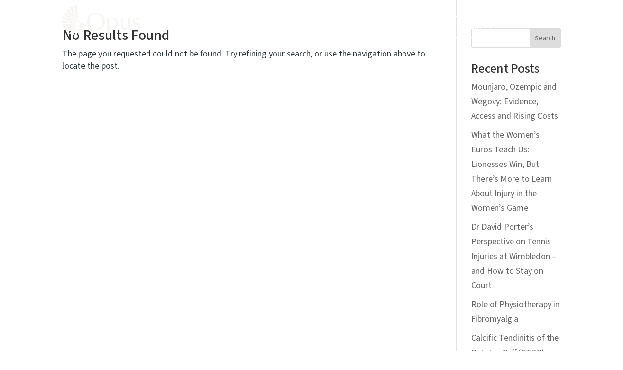

--- FILE ---
content_type: text/css
request_url: https://www.opusbiological.com/wp-content/plugins/tid-scroll-to-top/css/tid-stt-style.css?ver=6.9
body_size: 5
content:
/* Image style */
#scrollUp {
    background-image: url("../img/top.png") ;
    background-color: transparent;
    bottom: 5px;
    right: 5px;
    width: 38px;    /* Width of image */
    height: 38px;   /* Height of image */
    text-indent: -9999999px;
    display: block;
    background-position: center;
    background-repeat: no-repeat;
    background-size: cover;
}

--- FILE ---
content_type: text/css
request_url: https://www.opusbiological.com/wp-content/themes/divi-child/style.css?ver=1769511961
body_size: 45
content:
/*

Theme Name: Divi Child

Theme URI: https://diviextended.com/

Version: 1.0

Description: Child Theme of Divi

Author: Divi Extended

Template: Divi

*/

@import url("../Divi/style.css");

.postid-3740 .team_slider .et_pb_code_inner .ex-tplist .ex_s_lick-slider .ex_s_lick-list .ex_s_lick-track, 
.postid-3776 .team_slider .et_pb_code_inner .ex-tplist .ex_s_lick-slider .ex_s_lick-list .ex_s_lick-track, 
.postid-1458 .team_slider .et_pb_code_inner .ex-tplist .ex_s_lick-slider .ex_s_lick-list .ex_s_lick-track {
    width: 100% !important;
}
.postid-3740 .team_slider .et_pb_code_inner .ex-tplist .ex_s_lick-slider .ex_s_lick-list .ex_s_lick-track .item-grid, .postid-1458 .team_slider .et_pb_code_inner .ex-tplist .ex_s_lick-slider .ex_s_lick-list .ex_s_lick-track .item-grid, .postid-3776 .team_slider .et_pb_code_inner .ex-tplist .ex_s_lick-slider .ex_s_lick-list .ex_s_lick-track .item-grid {
    float: left;
}


--- FILE ---
content_type: text/css
request_url: https://www.opusbiological.com/wp-content/uploads/custom-css-js/76.css?v=5499
body_size: 16757
content:
/******* Do not edit this file *******
Simple Custom CSS and JS - by Silkypress.com
Saved: Jan 29 2026 | 05:38:24 */
/* Add your CSS code here.

For example:
.example {
    color: red;
}

For brushing up on your CSS knowledge, check out http://www.w3schools.com/css/css_syntax.asp

End of comment */

/** 29-01-26 **/
.book_btn a {
	margin-top: -30px !important;
}


/** project page **/

#mega-menu-wrap-primary-menu #mega-menu-primary-menu > li.mega-menu-item > a.mega-menu-link {
    font-size: 14px !important;
}
.imgg_fix img.wp-image-4409 {
    height: 100%;
    min-height: 580px;
    object-fit: cover;
}
.et_pb_row.et_pb_row_3.vi_do {
	    display: flex;
        align-items: center;
}
/** blogs page css **/

article#post-1099 {
    margin-top: -15px;
}
article#post-1217 {
    top: 18px;
}

/** team form css **/
.row-tp {
    display: flex;
    justify-content: space-between;
    align-items: center;
    width: 100%;
}
.col-1 {
    width: 48%;
}
.section-to-frmse.team_form_section form textarea {
	min-height: 80px !important;
}
.team_form_section .et_pb_row.et_pb_row_2 {
    align-items: center;
    display: flex;
}



/** 9-8-24 **/
body.single-project #page-container .tem-rtl786 .ex-tplist {
    direction: ltr !important;
    padding: 0 !important;
}
div#custom_html-3 {
    margin-bottom: 35px;
}
a.img-gt img {
    width: 60%;
    display: inline-block;
}
.midel-12 {
    border-left: 1px solid #F6F5F1;
    padding-left: 25px;
}
body .about_team .ex-tplist {
    direction: rtl !important;
}
.mfp-bottom-bar .mfp-title {
    display: none;
}
.single-project #page-container .team-m .ex-tplist {
    direction: rtl !important;
}
.abute-botm12 h6 {
    margin-top: 15px;
}
.single-ex_team_4 ul {
    margin-top: 15px;
}
.team_slider .ex-tplist, .team_slider .tpstyle-3-info {
    direction: unset !important;
}
.serv1246 .et_pb_code_inner p {
    min-height: 210px !important;
}
body #page-container .faqs-sec.et_pb_section .et_pb_button {

    color: #e38a32 !important;
}
.top-mrg ul {
    margin-top: 20px;
}
.checkPassword {
    text-align: center;
}
.checkPassword button {
    color: #2c3639 !important;
    border-width: 2px !important;
    border-radius: 0px;
    font-size: 18px;
    padding-top: 13px !important;
    padding-right: 25px !important;
    padding-bottom: 13px !important;
    padding-left: 25px !important;
    text-transform: uppercase;
    font-weight: 500;
    font-family: "Source Sans 3", sans-serif !important;
    background: transparent;
	cursor:pointer;
}
.checkPassword button:hover {
    color: #fff !important;
    background: #2c3639 !important;
}
a#scrollUp {
    border: 1px solid #e38a32;
}
div#services-main-sec .et_pb_portfolio_grid_items .project h2.et_pb_module_header a {
    line-height: normal;
}
.hyperbaric_chamber_tp_section {
    overflow: hidden;
}
.hyperbaric_chamber_tp_section .et_pb_row_1 {
    height: unset;
    min-height: unset;
    max-height: unset;
}
/** END **/
/** 29-5-24 **/
body {

    font-weight: 400 !important;

}
.meet-team-clor figcaption p {

    direction: ltr;
}
.conatc_frm form input.wpcf7-form-control.wpcf7-submit {
 
    margin-top: 20px;
}
.newsletter_sbscrptn label span.wpcf7-form-control-wrap {
    width: 72%;
    float: left;
}
div#page-container .fonr158158.fonr158158  .therr-stec12 .et_pb_code_inner a.boton:hover {

    border-color: #2C3639;
}
.newsletter_sbscrptn label span.wpcf7-form-control-wrap input.wpcf7-form-control {
    -webkit-appearance: none;
    background-color: #eee;
    width: 100%;
    border-width: 0;
    border-radius: 0;
    color: #999;
    font-size: 14px;
    padding: 16px;
    height: 50px;
}
.newsletter_sbscrptn label input.wpcf7-form-control.wpcf7-submit {
    border-radius: 0;
    border-color: #485052;
    color: #485052;
    font-size: 16px;
    padding: 10px 30px;
    font-family: "Source Sans 3", sans-serif;
    text-transform: uppercase;
    background: transparent;
    height: 50px;
    margin-left: 15px;
	cursor:pointer;
}
.newsletter_sbscrptn label input.wpcf7-form-control.wpcf7-submit:hover {

 background: #485052 !important;
   color:#fff;

}
div#contact span {
    margin-bottom: 0;
}
.conditon-14 .et_pb_row .et_pb_text_inner ul {
    padding-bottom: 0;
}
.conditon-14 .et_pb_row .et_pb_text_inner div > span {
    margin-bottom: 20px;
    display: inline-block;
}
.conditon-14 .et_pb_row .et_pb_text_inner div li span {
    margin-bottom: 0px;

}
.testmonl-bx.testmonl-bx-5647 .et_pb_testimonial_description {
    border-left: 2px solid #ffffff;

}
.testmonl-bx.testmonl-bx-5647 .et_pb_testimonial_content p {
    color: #ffffff !important;
 
}
.faqs-sec  .et-last-child .et_pb_accordion h5.et_pb_toggle_title {

    line-height: normal;
}
#et-info-email:before, #et-info-phone:before, #et_search_icon:before, .comment-reply-link:after, .et-cart-info span:before, .et-pb-arrow-next:before, .et-pb-arrow-prev:before, .et-social-icon a:before, .et_audio_container .mejs-playpause-button button:before, .et_audio_container .mejs-volume-button button:before, .et_overlay:before, .et_password_protected_form .et_submit_button:after, .et_pb_button:after, .et_pb_contact_reset:after, .et_pb_contact_submit:after, .et_pb_font_icon:before, .et_pb_newsletter_button:after, .et_pb_pricing_table_button:after, .et_pb_promo_button:after, .et_pb_testimonial:before, .et_pb_toggle_title:before, .form-submit .et_pb_button:after, .mobile_menu_bar:before, a.et_pb_more_button:after {

    line-height: unset !important;

}
.botm-none12g {
    display: none !important;
}
body div#page-container .team-m.team-clor-change .item-grid figcaption h3 a {
    color: #2c3639 !important;
}
body div#page-container .team-clor-change .item-grid figcaption span {
    display: none;
}
body div#page-container .team-clor-change .item-grid figcaption p {
    display: block;
    color: #2c3639;
}
body div#page-container .team-clor-change .item-grid .extp-readmore {
    position: unset;
    text-align: left;
    display: block !important;
    margin-top: 20px;
    float: left;
}
body div#page-container .team-clor-change .item-grid .extp-readmore a {
    display: block !important;

}
body div#page-container .team-clor-change .item-grid .extp-readmore a {
    display: block !important;
    border-color: #2c3639;
    color: #2c3639;
}
.team-m.team-clor-change .item-grid .tpstyle-10-image {
    height: 300px;
    display: inline-block;
    overflow: hidden;
}
body div#page-container .team-clor-change .item-grid figcaption p {
    display: block;
    color: #2c3639;
    border-top: 2px solid #2c3639;
    padding-top: 20px;
    margin-top: 10px;
}
.ex-tplist.column-3 .item-grid {
    float: left !important;
}
.Quote-Single-19-sec .et_pb_testimonial_content p {
    font-family: 'Prata', Georgia, "Times New Roman", serif !important;
    font-size: 24px !important;
    line-height: normal !important;
}
.Quote-Single-19-sec .et_pb_testimonial_description {
    width: 64%;
    margin: auto !important;
    border-left: 1px solid #f6f5f1;
    padding-left: 20px;
}

.Quote-Single-19-sec .et_pb_module.et_pb_testimonial::before {
    background-image: url("/wp-content/uploads/2024/08/qet.png");
    font-size: 0px;
    height: 70px;
    width: 70px;
    background-size: contain;
    background-repeat: no-repeat;
    border-radius: 0;
    position: absolute;
    right: 73px;
    left: unset;
    bottom: 53px;
    top: unset;
}
.Quote-Single-19-sec span.et_pb_testimonial_author {
    margin-top: 15px;
}



 a.et_pb_button.et_pb_more_button {
    border-radius: 0px !important;
}
.et_pb_slides::after {
    content: unset !important;
 
}
.team-plug .strong-view.controls-type-sides-outside:not(.rtl) .wpmslider-next {
    right: -55px;
}
.team-plug .strong-view.controls-type-sides-outside:not(.rtl) .wpmslider-prev {
    left: -55px;
}
div#faqs53265 .therr-stec12 .et_pb_code_inner a.boton:hover {
    background: #2C3639 !important;
    color: #fff !important;

}
div#page-container .fonr158158  .therr-stec12 .et_pb_code_inner a.boton:hover {
    background: #2C3639  !important;
    color: #fff !important;
   
}
.fonr158158 .therr-stec12 .et_pb_code_inner {

    padding: 67px 15px;
}

.section-to-abut.txt-img-70 .et-last-child.et_pb_column_empty {
    width: 40% !important;
    padding-right: 0 !important;
}
.section-to-abut.txt-img-70 .et_pb_column {
    width: 60% !important;
    margin-right: 0 !important;
    padding-right: 200px;
}
div#page-container .boton-black {
    color: #2C3639 !important;
    border-color: #2C3639 !important;
}
.team-srot-com3535 .ex-tplist.column-3 .item-grid {
    float: left;
}
.margin-top15{

    margin-top: auto;
    margin-bottom: auto;
}
.auto123 {
    margin: auto;

}
}
.conatc_frm .abute-botm h2 {
    margin-bottom: 15px;
}
.conatc_frm form {
    padding-left: 60px;
}
.conatc_frm .abute-botm {
    padding-right: 60px;
}
.bolt-tble td.wptb-cell p {
    color: #2C3639 !important;
}
.conatc_frm form input.wpcf7-form-control.wpcf7-submit {
    border: 1px solid #fff !important;
    width: unset !important;
    font-weight: 400 !important;
    font-size: 16px;
    padding: 13px 25px;
    text-transform: uppercase;
    cursor: pointer;
    margin-bottom: 0;
}
.conatc_frm form input.wpcf7-form-control.wpcf7-submit:hover {
    border: 1px solid #966844  !important;
background:#966844  !important;
}
.conatc_frm form input {
    background: transparent;
    color: #fff;
    font-size: 16px;
    width: 100%;
    height:45px;
    padding-left: 0;
    margin-bottom: 15px;

}
.conatc_frm form textarea {
    background: transparent;
    color: #fff;
    font-size: 16px;
    width: 100%;
    padding: 16px;
    padding-left: 0;
height: 80px !important;
margin-bottom: 30px !important;
}
span.wpcf7-not-valid-tip {
    font-size: 12px;
    position: absolute;
	bottom:0px;
}
.conatc_frm form input::placeholder {
  color: #fff;

}
.wpcf7-response-output {
    font-size: 13px;
    color: #fff;
}
.conatc_frm form input::-ms-input-placeholder { /* Edge 12 -18 */
  color: #fff;
}
.conatc_frm form textarea::placeholder {
  color: #fff;

}

.conatc_frm form textarea::-ms-input-placeholder { /* Edge 12 -18 */
  color: #fff;
}










.contct-1278 span.et_pb_image_wrap img {
    width: 50px;
}
.about_integer_section .et_pb_column.et_pb_column_1_2 {
    padding-left: 100px !important;
    padding-right: 100px !important;
}
.faqs-sec  .et-last-child .et_pb_accordion {
    padding-left: 90px;
}
.faqs-sec  .et-last-child .et_pb_accordion h5.et_pb_toggle_title {
    color: #2C3639 !important;
}
.faqs-sec .et-last-child .et_pb_accordion p {
    color: #2C3639 !important;
}
.team-m .ctgrid .item-grid {
    margin-bottom: 25px;
}
.abut-3sec .et_pb_column {
    width: 31%;
    margin-right: 2%;
}
.blog article.et_pb_post {
    margin-bottom: 90px !important;
}
.image-silier .flex-control-paging li a.flex-active {
    background: #fff;
    background: rgb(255 255 255 / 90%);

}
.image-silier .flex-control-paging li a {

    background: #fff;
    background: rgb(255 255 255 / 50%);

}
.image-silier  .metaslider .flex-control-nav {
    bottom: 28px;

}
.image-silier .metaslider .flexslider {

    margin: 0 0 0;

}
.single-project .section-to.servie-ine1  .et_pb_text_inner {
    width: 80%;
}
.section-to.servie-ine1 .boton {
    border-color: #2C3639;
    color: #2C3639;

}
.exlink .extrun-link .et_pb_text_inner a:after {
    position: absolute;
    margin-top: -23px;
    right: 0;
    left: unset;
    font-size: 30px;
}
.exlink  .extrun-link .et_pb_text_inner a {
margin-bottom: 20px !important;
padding-left: 0;
    color: #2C3639;
    margin-left: 0px;
 
    border-bottom: 1px solid #2C3639;
    padding-bottom: 16px;
}
.exlink .extrun-link .et_pb_text_inner br {
    display: none;
}
.ser-slider .et_pb_slide_image img {
    height: 320px;
    object-fit: cover;
	width:100%;
}
 article .post-content .post-content-inner p {

    color: #2C3639 !important;
}
article.et_pb_post .et_pb_image_container img {
    height: 100%;
    object-fit: cover;
}
body div#page-container .sirvice-bb56 {
    background-color: #2C3639 !important;
}
div#services-main-sec .et_pb_portfolio_grid_items 
 .et_pb_portfolio_excerpt {

    min-height: 111px;
}
.et_pb_text_inner h1 b {
    font-weight: normal;
}
.et_pb_text_inner h3 b {
    font-weight: normal;
}
.careiar-team figcaption .extp-readmore a {
 
	direction: ltr;
}
.team_slider button {
    background: #dcd7c9 !important;
    border-radius: 50%;

}
.team_slider [dir='rtl'] .ex_s_lick-next {
    right: auto;
    left: -45px;
}
.team_slider [dir='rtl'] .ex_s_lick-prev {
    right: -45px;
    left: auto;
}
.team_slider .ex_s_lick-prev:before, .team_slider .ex_s_lick-next:before {

    font-size: 7px;
  
}
.team_slider [dir='rtl'] .ex_s_lick-prev:before {

    position: absolute;
}
.team_slider 
 .tpstyle-10-image {
    height: 252px;
    overflow: hidden;
}
.team_slider .ex-tplist, .team_slider .tpstyle-3-info {
    direction: rtl;
}
div#footer-widgets .footer-widget div#custom_html-4 .textwidget.custom-html-widget p span {
    margin-top: 15px;
    display: block;
}
 .et_contact_bottom_container {
    padding-left: 15px;
}
.e-mail-bton form.et_pb_contact_form p.et_pb_contact_field {
    width: 47% !important;
    padding-right: 15px;
}
.e-mail-bton form.et_pb_contact_form .et_contact_bottom_container {
    width: 53%;
}
 .map-text p span {
    margin-top: 20px;
    display: block;
}
.opus-space .abute-botm h2 {
    margin-bottom: 15px;
}
.map .et_pb_text_inner h3 {
    font-size: 44px !important;
}
.single-ex_team div#blog-sec-slider .slides .slide .excerpt {

    min-height: 165px;
}
.single-ex_team div#blog-sec-slider .slides .slide .icon {
    position: absolute;
    bottom: 15px;
}
div#slider .excerpt {
    font-weight: 400;
}
div#slider .excerpt p{
 
    font-weight: 400;
}
.et_pb_button:after, .et_pb_button:before {
    font-size: 24px;

}
.sevise-bnr .et_pb_module.et_pb_image a img {
    width: 50px;
}
.home-baner .et_pb_module.et_pb_image a img {
    width: 50px;
}
.et_pb_toggle_content {
    font-weight: 400 !important;;
}
.et_pb_toggle_content p{

    font-weight: 400 !important;;
}
.home .section-to .et_pb_contact form.et_pb_contact_form p.et_pb_contact_field {
    width: unset;
}
.image-by em a {
    color: #e38a32;
}
.team-plug-bf .strong-view.controls-type-sides-outside:not(.rtl) .wpmslider-prev {
    left: -60px;
}
.team-plug-bf .strong-view.controls-type-sides-outside:not(.rtl) .wpmslider-next {
    right: -60px;
}
.blog-pst article p.post-meta {
    display: none;
}
.et_pb_portfolio_excerpt {
    line-height: normal;

}
.box-one-to .et_pb_text_inner {
    font-size: 18px;
    line-height: normal !important;
    min-height: 80px;
}
.et_pb_button_module_wrapper a.et_pb_button {
    border-radius: 0px;
    font-size: 18px;
    padding-top: 13px !important;
    padding-right: 25px !important;
    padding-bottom: 13px !important;
    padding-left: 25px !important;
}
.faqs-sec .abute-botm h2 {
    font-weight: 500 !important;
}
.careiar-team .et_pb_heading_container h1.et_pb_module_heading {
    font-weight: 500 !important;
}
.older-news-12 .slick-current .lwp_post_carousel_item_inner{
	border-right:2px solid #F6F5F1 !important;
}
.older-news-12 .lwp_post_carousel_item_inner {
    border: none !important;
}
.older-news-12 .slick-list .slick-slide h4.lwp_post_carousel_heading a.lwp_post_title:hover{
	    color: #E38A32 !important;
}
.older-news-12 p.lwp_post_carousel_meta span.lwp_meta_date {
    color: #E38A32 !important;
}
.older-news-12 p.lwp_post_carousel_meta a {
    display: none;
}
.older-news-12 p.lwp_post_carousel_meta span.lwp_meta_date {
    display: block !important;
}
.older-news-12 p.lwp_post_carousel_meta span {
    display: none !important;
}
.lwp-slick-slider .slick-next:before, .lwp-slick-slider .slick-prev:before {
    color: #000;
    position: absolute;
    left: -8px;
    top: -8px;
    right: 0;
    bottom: 0;
}
.older-news-12 .slick-slider {

    overflow: unset;
}
.team-srot-com .item-grid figure figcaption  h5 {
      line-height: normal;
    letter-spacing: 0;
}
.older-news-12 .lwp-slick-slider .slick-next, .older-news-12 .lwp-slick-slider .slick-prev {
    width: 41px;
    height: 41px;
    background: #F6F5F1;
	border-radius:50%;
}
.older-news-12 p.lwp_post_carousel_meta {
    margin-bottom: 30px;
}
.older-news-12 .lwp_post_carousel_title {
    order: 2;
}
.older-news-12 .lwp_post_carousel_item_inner {
    display: flex;
    flex-direction: column;
}
.older-news-12 .lwp_post_carousel_read_more {
    display: none;
}
.older-news-12 .lwp_post_carousel_excerpt {
    display: none;
}
.older-news-12 .slick-list .slick-slide h4.lwp_post_carousel_heading a.lwp_post_title {
    color: #fff;
    font-family: 'Prata', Georgia, "Times New Roman", serif;
    font-size: 24px;
    line-height: normal;
}
.older-news-12 .slick-list .slick-slide .lwp_post_carousel_image {
    display: none;
}
.older-news-12 .slick-list {
    width: 92% !important;
}

div#faqs53265 a.boton {
    border: 2px solid;
}
div#faqs53265 .et_pb_column.et_pb_column_1_3 {
    margin-right: 19px;
    width: 32%;
}
div#resorce12.fonr158158 .et_pb_column.et_pb_column_1_4 {
    margin-right: 13px;
    width: 24%;
}
div#resorce12.fonr158158 .et_pb_column.et_pb_column_1_4.et-last-child {
    margin-right: 0px !important;
}
div#resorce12.fonr158158 {
    padding-top: 30px;
}
.fee-sec.bolt-tble bolt-tbletable tr.wptb-row:last-child td.wptb-cell .wptb-text-container {
    margin-bottom: 0 !important;
}
body .news-lare  .et_contact_bottom_container {
    margin-top: 2px;
}
body div#main-content .bolt-tble table.wptb-preview-table tr:last-child td.wptb-cell {
    padding-top: 8px !important;
    padding-bottom: 0px !important;
}
.fee-sec table tr.wptb-row:last-child td.wptb-cell .wptb-text-container {
    margin-bottom: 10px;
}
:root :where(a:where(:not(.wp-element-button))) {
    text-decoration: unset;
}
body p {
    line-height: normal !important;
}
.accridin-faq table.wptb-preview-table tr.wptb-row td.wptb-cell {
    padding-left: 25px !important;
    padding-right: 15px !important;
}
.fee-sec-top table.wptb-preview-table tr.wptb-row td.wptb-cell {
    padding-left: 25px !important;
    padding-right: 15px !important;
}
.new-later span.wpcf7-not-valid-tip {
    font-size: 12px;
}
footer#main-footer .new-later {
    margin-top: 15px;
}
footer#main-footer .new-later form.wpcf7-form label span.wpcf7-form-control-wrap {
    width: 85%;
}
.map-lft iframe {
    width: 100%;
}
.et_pb_blog_grid .column article a.more-link {

    margin-top: 20px;
}
div#lft_rgt_section_col\ .bg-524 {
    background: #2C3639 !important;
}
div#footer-widgets .footer-widget:last-child {
    vertical-align: text-top;
    display: grid;
}
.et_pb_post h2.entry-title a {
    overflow: hidden;
    text-overflow: ellipsis;
    display: -webkit-box;
    -webkit-line-clamp: 2;
    line-clamp: 2;
    -webkit-box-orient: vertical;
}
.section-to-frmse .et_contact_bottom_container {
    float: left;
}
.contct-map-bx .map-text p a:last-child {
    margin-top: 0;
}
.contct-map-bx .map-text p a {
    text-decoration: underline;
    margin-top: 15px;
}
.map-text a i {
    font-size: 24px;
}
.fee-sec-top .wptb-table-container table tr td.wptb-cell:last-child {
    width: 75px !important;
}
.lwp-slick-slider .slick-next:before, .lwp-slick-slider .slick-prev:before {

    font-size: 52px;

}
.wptb-text-container>div, .wptb-text-container>div>p {
    font-size: 18px !important;

}
.auto112 {
    margin: auto !important;
}
body .bolt-tble table.wptb-preview-table tr.wptb-row td.wptb-cell:first-child p {
    font-size: 18px !important;
}
.bolt-tble table.wptb-preview-table tr.wptb-row .wptb-image-wrapper span.wptb-link-target {
    width: 18px !important;
}
.bolt-tble table.wptb-preview-table tr.wptb-row:first-child td.wptb-cell p strong {

    font-size: 24px;
}
.fee-sec p a {
    color: #966844;
}
.faqs-sec.accridin-faq table.wptb-preview-table {
    width: auto !important;
    min-width: 100% !important;
}
body .bolt-tble table.wptb-preview-table tr.wptb-row td.wptb-cell:first-child {
    padding-left: 0 !important;
}
.bolt-tble table.wptb-preview-table tr.wptb-row td.wptb-cell {
    border-top: 0 !important;
    border-left: 0px !important;
    border-right: 0px !important;
}
.bolt-tble table.wptb-preview-table tr.wptb-row:first-child td.wptb-cell p strong {
    font-weight: 400;
    font-family: 'Prata', Georgia, "Times New Roman", serif;
}
.bolt-tble table.wptb-preview-table tr.wptb-row:first-child td.wptb-cell {
    padding-top: 5px;
    padding-bottom: 5px;
    border-bottom: 0px !important;

}
body .bolt-tble  table tr.wptb-row:last-child td.wptb-cell {

    padding: 15px !important;
    border-bottom: 2px solid rgb(44, 54, 57) !important;
}
body .about_integer_section.text-image {
    background-color: #2C3639 !important;
}
.fee-sec table{
	width: 100% !important; 
    max-width: 100% !important;
}
.fee-sec table tr.wptb-row:last-child td.wptb-cell p strong {
    font-weight: 500;
}
.fee-sec table tr.wptb-row:last-child td.wptb-cell {
    border: none !important;
    padding: 20px 0 0 !important;
}
.fee-sec table {
    border-bottom: none !important;
    border-left: none !important;
    border-right: none !important;
}
.faqs-sec .et_pb_toggle_title:after {
    font-size: 20px;
    right: -2px;
    color: #12100e;
    font-family: ETmodules !important;
    font-weight: 400 !important;
    content: "\4d" !important;
    position: absolute;
    display: block;
    top: 0;
}
.faqs-sec .wptb-table-container {

    margin-bottom: 0 !important;
}
.faqs-sec table.wptb-preview-table tr.wptb-row td.wptb-cell {
    width: unset;
}
.faqs-sec table.wptb-preview-table {
    width: 100% !important;
    min-width: 100% !important;
}
.team-m.meet-team-clor .item-grid figure {
    padding: 13px;
}
.meet-team-clor  figcaption p {
    border-top: 1px solid #fff !important;

}
.meet-team-clor figcaption .extp-readmore a {
    border-color: #fff;
    color: #fff;
}
.meet-team-clor figcaption .extp-readmore a:hover {
    border-color: #966844;
    color: #fff;
	background:#966844;
}
.meet-team-clor figcaption p {
    color: #fff;
    margin-top: 0 !important;
}
.meet-team-clor figcaption span {
    display: none;
}
.new-later form.wpcf7-form label input.wpcf7-form-control.wpcf7-submit {
    background-image: url("/wp-content/uploads/2024/07/Subtraction-2.png");
    background-size: 30px;
    background-repeat: no-repeat;
    background-position: center center;
    font-size: 0px;
    width: 30px;
	cursor:pointer;
    position: absolute;
    right: 0;

}
.new-later span.wpcf7-not-valid-tip {
    position: absolute;
    bottom: -27px;
}
.new-later form.wpcf7-form label span.wpcf7-form-control-wrap {
    width: 90%;
    float: left;
}
.new-later form.wpcf7-form label span.wpcf7-spinner {
    position: absolute;
}
.new-later .wpcf7-response-output {
    color: #fff;
    font-size: 12px;
    float: left;
}
.new-later form.wpcf7-form label {
    border-bottom: 1px solid #fff;
    width: 100%;
    float: left;
    padding-bottom: 7px;
}

div#footer-widgets .new-later form.wpcf7-form label input.wpcf7-form-control {
    color: #fff;

 
}
div#footer-widgets .new-later form.wpcf7-form label input.wpcf7-form-control::placeholder {
 color: #3f4e4f;
}

div#footer-widgets .new-later form.wpcf7-form label input.wpcf7-form-control::-ms-input-placeholder { /* Edge 12 -18 */
   color: #3f4e4f;
}
.section-to-frmse form input::placeholder {
 color: #fff;
}

.section-to-frmse form input::-ms-input-placeholder { /* Edge 12 -18 */
   color: #fff;
}
.conatc_frm input.text, .conatc_frm input.title, .conatc_frm input[type=email], .conatc_frm input[type=password], .conatc_frm input[type=tel], .conatc_frm input[type=text], .conatc_frm select, .conatc_frm textarea {

    color: #FFF !IMPORTANT;
}

.new-later form.wpcf7-form label input.wpcf7-form-control {
    color: #fff;
    height: 40px;
    font-size: 16px;
    background: transparent;
    border: none;
    width: 100%;
}
.new-later form.wpcf7-form label input.wpcf7-form-control::placeholder {
 color: #fff;
}

.new-later form.wpcf7-form label input.wpcf7-form-control::-ms-input-placeholder { /* Edge 12 -18 */
   color: #fff;
}
.extrun-link .et_pb_text_inner a:hover{
	color:#966844;
}
.extrun-link .et_pb_text_inner a:hover:after {
  color:#966844;
}
.extrun-link .et_pb_text_inner a {
    color: #2C3639;
    margin-bottom: 0!important;
    display: block;
    position: relative;
    padding-left: 50px;
margin-left: 160px;
margin-bottom: 15px !important;
}
.extrun-link .et_pb_text_inner a:after {
    font-size: 35px;
    color: #2C3639;
    font-family: ETmodules!important;
    font-weight: 400!important;
    content: "\e046"!important;
	position:absolute;
    top: 50%;
    margin-top: -17px;
    left: 0;
}
.opojit .extrun-link .et_pb_text_inner a:after {
  color: #E38A32;
}
.opojit .extrun-link .et_pb_text_inner a {
    color: #E38A32;

}
.opojit .extrun-link .et_pb_text_inner a:hover{
	color:#966844;
}
.opojit .extrun-link .et_pb_text_inner a:hover:after {
  color:#966844;
}
body .accordin-sec .et_pb_toggle_close .et_pb_toggle_title {
  background-image: url("/wp-content/uploads/2024/07/Ellipse-31.png");
background-repeat: no-repeat;
    background-size: 17px;
    background-position: left center;
}
body .accordin-sec .et_pb_toggle_open .et_pb_toggle_title{
 background-image: url("/wp-content/uploads/2024/07/Ellipse-30.png");
background-repeat: no-repeat;
    background-size: 17px;
    background-position: left center;
}
body .accordin-sec .et_pb_toggle_open .et_pb_toggle_title:after {
    font-size: 39px;
    right: -12px;
    color: #e38a32;
    font-family: ETmodules!important;
    font-weight: 400!important;
    content: "\e046"!important;
	position:absolute;
    top: 50%;
    margin-top: -20px;
    left: auto;
}
body .accordin-sec .et_pb_toggle_close .et_pb_toggle_title:before{
	  content: unset !important;
}
.accordin-sec .et_pb_module.et_pb_accordion {
    position: relative;
}
.accordin-sec .et_pb_toggle {
    padding: 0;
    border: none;
    position: unset;
    width: 100%;
    float: left;
}
.accordin-sec .et_pb_toggle .et_pb_toggle_content {
    float: left;
    width: 50%;
    margin: 0;
    padding: 0;
    position: absolute;
    right: 0;
    padding-left: 50px;
    top: 0;
}
.accordin-sec .et_pb_toggle h5.et_pb_toggle_title {
    float: left;
    width: 45%;
	padding-left:35px;
}
.color-12 .color-chane h2 strong {
    color: #966844;
}
.color-12 .color-chane h2 {
    color: #2c3639;
}
.fonr158 .et_pb_module.et_pb_image {
    padding-bottom: 0 !important;
}
.team-m .extp-search {
    display: none;
}
.team-m .item-grid figure h5 {
    color: #966844 !important;
}
.team-m .item-grid figure h5 span {
    color: #fff !important;
}
div#page-container .team-m .item-grid figure figcaption h3 a {
    color: #fff !important;
}
.team-m .item-grid figure {
    background: transparent;
    padding: 5px;
}
.color-chane h2 strong {
    font-weight: 400;
    color: #e38a32;
}
.color-chane h2 {
    color: #fff;
    font-family: 'Prata', Georgia, "Times New Roman", serif;
    line-height: normal;
    margin-bottom: 0;
    padding: 0;
}
.section-to-abut.about_integer_section.et_pb_with_background.et_section_regular {
    z-index: 999;
    position: relative;
}
.thre-service .therr-stec12.hover-text {
    background-color: rgb(56 56 56 / 40%);
}
.thre-service .therr-stec12.hover-text h2 {
    text-align: left !important;
    line-height: normal;
	color:#fff !important;
}
.thre-service .therr-stec12.hover-text p{
    text-align: left !important;
    line-height: normal;
color:#fff !important;
}
.thre-service .therr-stec12.hover-text {
    padding: 35px !important;
    text-align: left !important;
}
.thre-service .et_pb_row {
    width: 100% !important;
    max-width: 100% !important;
    margin: 0;
    padding: 0;
}
.thre-service .et_pb_row .et_pb_column {
    margin: 0 !important;
    width: 33.333% !important;
}
.blog-post-slider .lwp_post_carousel_read_more a.et_pb_button:after{
	content:unset !important;
	position:unset !important;
}
.blog-post-slider .lwp_post_carousel_read_more a.et_pb_button {
    background-image: url(/wp-content/uploads/2024/03/Arrow-button.svg);
    height: 30px;
    width: 30px;
    display: inline-block;
    font-size: 0 !important;
    background-size: 30px !important;
    background-repeat: no-repeat;
    border: none;
    padding: 0;
 line-height:40px !important;
}
.blog-post-slider .lwp_post_carousel_read_more {
    display: inline-block;
    margin: 0;
}
.blog-post-slider p.lwp_post_carousel_meta {
    display: none;
}
.blog-post-slider .lwp_post_carousel_excerpt {
    display: none;
}
.blog-post-slider .lwp_post_carousel_read_more {
 
}
 .blog-post-slider .lwp-slick-slider .slick-next {
    right: 35px;
}
.blog-post-slider .lwp-slick-slider .slick-prev {
  left: 20px;
}
.blog-post-slider .lwp_post_carousel_item_inner {
    border: none;
    padding: 0px 0px !important;
    display: inline-flex;
}
.blog-post-slider .lwp_post_carousel_item_inner .lwp_post_carousel_image {
    margin: 0;
    width: 35%;
    display: unset !important;
    margin-right: 15px;
    float: left;
}
.blog-post-slider .lwp_post_carousel_item_inner .lwp_post_carousel_title {
    float: left;
    width: 58%;
}
.team-m .et_pb_button_module_wrapper {
    top: -10px !important;
}
.blog-post-slider .slick-list.draggable {
    width: 92%;
}
.blog-post-slider .lwp_post_carousel_item_inner {
    border: none;
    padding: 0px 0px !important;
    display: unset;
    float: left;
    width: 100%;
}
.blog-post-slider .lwp_post_carousel_item_inner .lwp_post_carousel_title h4.lwp_post_carousel_heading a {
    line-height: normal;
    color: #2C3639;
    overflow: hidden;
    text-overflow: ellipsis;
    display: -webkit-box;
    -webkit-line-clamp: 3;
    line-clamp: 3;
    -webkit-box-orient: vertical;
    padding: 0;
    font-size: 22px;
}
.blog-post-slider .slick-slide.slick-active {
   

}
.blog-post-slider .et_pb_row {
    width: 100% !important;
    max-width: 100% !important;
    margin: 0 !important;
    padding: 0 !important;
}
.testmonl-bx .et_pb_testimonial_content p {
    font-family: 'Prata', Georgia, "Times New Roman", serif !important;
    font-size: 26px !important;
    color: #2c3639 !important;
    margin: 0 !important;
    padding: 0;
}
.testmonl-bx .et_pb_testimonial_description {
    width: 60%;
    margin: auto !important;
    border-left: 2px solid #2c3639;
    padding-left: 20px;
}
.text-4minis-inr {
       width: 100% !important;
    max-width: 100%;
    margin: 0;
    padding: 0;
}
.text-4minis-inr .et_pb_column {
    width: 25%;
    border-right: 2px solid #e5e5e5;
    margin: 0 !important;
    padding:45px 30px;
}
.text-4minis-inr .et_pb_column:last-child{
	 border-right: 0px solid #e5e5e5;
} 
.text-image-diagonals .et_pb_text_inner h3 {
    color: #ffffff !important;
}
.lft-colom {
    margin: auto !important;
}
.wptb-table-container {
    margin-top: 0 !important;
}
.reviews12 .wpmtst-testimonial-inner.testimonial-inner p a {
    color: #333 !important;
}
.reviews12 .wpmtst-testimonial-inner.testimonial-inner:hover p a{
	 color: #e38a32 !important;
} 
 .reviews12 .wpmtst-testimonial-inner.testimonial-inner {
    background: #fff;
    padding: 30px;
    min-height: 300px;
  
} 
.meet-team-clor figcaption p {
    margin-top: 10px !important;
  
}
div#et-main-area .reviews12 .wpmtst-testimonial-inner h3.wpmtst-testimonial-heading.testimonial-heading {
    position: unset;
    background-image: unset;
    width: 100%;
    height: unset;
    font-size: 29px;
    padding: 0;
    font-family: 'Prata', Georgia, "Times New Roman", serif;
    margin-bottom: 17px !important;
}
 .single-project ul li {
    margin-bottom: 15px !important; 
}
.serv-one .et_pb_code_inner p {
    min-height: 170px;
}
.my-text233 .et_pb_code_inner {
    text-transform: uppercase;
}
.meet_section_service > .et_pb_row {
    margin: 0;
    padding: 0;
}
.careiar-team  .extp-pagination-parent {
    display: none;
}
.careiar-team figcaption .extp-readmore a {
    padding: 15px 30px;
    margin-top: 15px;
    font-size: 18px;
    text-transform: uppercase;
    border: 2px solid;
}
.careiar-team figcaption .tpstyle-10-social {
    display: none;
}
.careiar-team figcaption p {
    border-top: 1px solid #333;
    margin-top: 10px;
    padding-top: 20px;
}
.careiar-team figcaption h5 {
    color: #966844 !important;
    letter-spacing: 0;
}
.careiar-team figcaption h3 {
    text-transform: unset;
}
.careiar-team figcaption h3 a {
    font-family: 'Prata', Georgia, "Times New Roman", serif;
    text-transform: unset !important;
	color:#333 !important;
}
.careiar-team figcaption {
    text-align: left;
    padding: 25px 0 0 0;
}
.careiar-team figure {
    border: none !important;
    box-shadow: unset !important;
}
.my-gelry .et_pb_row {

    max-width: 100% !important;
}
.image_col_career_section img {
    width: 480px !important;
}
.et_pb_gutters3 #lft_rgt_section_col .et_pb_column_1_2, .et_pb_gutters3.et_pb_row .et_pb_column_1_2 {
    width: 50%;
}
 .et_pb_gutters3 #lft_rgt_section_col .et_pb_column, .et_pb_gutters3.et_pb_row .et_pb_column {
       margin-right: 0;
}
.color_heads {
	color:#333 !important;
}
/** END **/
body .fa {
   
    font: normal normal normal 14px/1 FontAwesome;
  
}
.blog-inr-123 h3.wpmtst-testimonial-heading.testimonial-heading {
    display: none;
}
.blog-inr-123 .wpmtst-testimonial.testimonial {
    border: none !important;

}
.blog-inr-123 .wpmtst-testimonial-inner.testimonial-inner {
    border: none !important;
    padding: 50px 20px !important;
}
.blog-inr-123 .wpmtst-testimonial-content.testimonial-content p:after {
    content: "";
    position: absolute;
    left: -15px;
    top: 0;
    height: 100%;
    width: 2px;
    background: #2c3639;
}
.blog-inr-123 .wpmtst-testimonial-content.testimonial-content p {
    font-family: 'Prata', Georgia, "Times New Roman", serif !important;
    color: #2c3639;
    position: relative;
}
.single-post .entry-content {
    margin-top: 80px;
}
.single-post div#main-content:after {
    content: "";
    background-image: url(https://www.opusbiological.com/wp-content/uploads/2024/03/sam-h_9L1oSiAh8-unsplash.jpg) !important;
    /* padding: 150px  80px; */
    background-repeat: no-repeat;
    background-size: cover;
    background-position: left  top;
    height: 500px;
    width: 100%;
    top: 0;
    position: absolute;
    z-index: 0;
}
.single-post article .et_post_meta_wrapper:first-child {
    padding: 100px  100px;
    position: relative;
    z-index: 99;
}

.single-post article .et_post_meta_wrapper h1.entry-title {
    color: #fff;
    font-size: 38px;
    line-height: normal !important;
}
.single-post article .et_post_meta_wrapper p.post-meta span.published {
    color: #fff;
    font-size: 18px;
}





.single-post header#main-header {
    padding-bottom: 28px;
}
#mega-menu-wrap-primary-menu #mega-menu-primary-menu li.mega-menu-megamenu > ul.mega-sub-menu > li.mega-menu-row {

    overflow: hidden;
}
.blog-inr-123 .et_pb_salvattore_content .column h2.entry-title {
    margin-bottom: 15px;
}
.blog-inr-123 .et_pb_salvattore_content .column h2.entry-title a:after {
    position: absolute;
    content: "";
    left: -18px;
    width: 2px;
    height: 100%;
    background: #082125;
    top: 0;
}
.blog-inr-123 .et_pb_salvattore_content .column h2.entry-title a {
    color: #082125!important;
	position:relative;
}
.blog-inr-123 .et_pb_salvattore_content .column h2.entry-title a:hover {
    color: #e38a32 !important;
}
.blog-inr-123 .et_pb_salvattore_content .column:last-child {
    border: none !important;
}
.blog-inr-123 .et_pb_salvattore_content .column {
    margin: 0 !important;
    width: 33.333% !important;
    border-right: 1px solid #e1dcd1;
    padding: 50px 40px 30px 50px;
}
.blog-inr-123 {
    border-top: 1px solid #e1dcd1;
padding: 0 !important;
}
.blog-inr-123 .et_pb_row {
    width: 100% !important;
    max-width: 100%;
    margin: 0;
    padding: 0;
}
.full-lsider [dir='rtl'] .ex_s_lick-next {

    left: -4px;
}
.full-lsider [dir='rtl'] .ex_s_lick-prev {
    right: -4px;

}
.team-plug .strong-view.controls-style-buttons:not(.rtl) .wpmslider-prev:before {
    content: "";
    background: #fff;
    position: relative;
    left: -1px;
    display: inline-block;
    width: 20px;
    height: 20px;
    top: 10px;
}
.team-plug .strong-view.controls-style-buttons:not(.rtl) .wpmslider-next:before {
    content: "";
    left: 4px;
    display: inline-block;
    width: 20px;
    background: #fff;
    height: 20px;
    top: 10px;
}
.strong-view.wpmtst-default .wpmtst-testimonial-inner h3.testimonial-heading {
    position: absolute;
    bottom: 50px;
    right: 75px;
    background-image: url("/wp-content/uploads/2024/05/hy.png");
    font-size: 0px;
    height: 47px;
    width: 61px;
    background-repeat: no-repeat;
}
.team-plug .wpmslider-controls-direction a {
    background: #2c3639;
    color: #fff !important;
    height: 40px !important;
    width: 40px !important;
    display: inline-block;
    border-radius: 50%;
}
.team-plug .wpmtst-testimonial-inner.testimonial-inner:after {
    position: absolute;
    content: "";
    left: 55px;
    height: 66%;
    width: 1px;
    background: #fff;
    top: 52px;
}
.team-plug .wpmtst-testimonial-inner.testimonial-inner p {
    font-family: 'Prata', Georgia, "Times New Roman", serif !important;
}
.strong-view.wpmtst-default .wpmtst-testimonial-inner .testimonial-name {
    text-transform: uppercase;
    text-align: left;
    color: #966844;
    margin-top: 25px;
}
.team-plug .wpmtst-testimonial-inner.testimonial-inner {
    background: #3F4E4F !important;
    border: none !important;
    color: #fff;
    padding: 50px 50px 50px 90px !important;
    position: relative;
}
.strong-view.wpmtst-default .wpmtst-testimonial-inner .testimonial-field {
    text-align: left;
    text-transform: uppercase;
}
div#page-container header#main-header div#mega-menu-wrap-primary-menu ul#mega-menu-primary-menu li ul.mega-sub-menu .latst-box ul.mega-sub-menu li {
    position: relative !important;
}
div#page-container header#main-header div#mega-menu-wrap-primary-menu ul#mega-menu-primary-menu li ul.mega-sub-menu .latst-box ul.mega-sub-menu li:after {
    position: absolute !important;
    content: "" !important;
    left: -60px !important;
    height: 131.44% !important;
    width: 1px !important;
    display: block !important;
    background: #bfbfbf !important;
    top: -20px;
    overflow: hidden;
}
.faqs-sec .et_pb_accordion_0 .et_pb_toggle_title:after {
    font-size: 20px;
    right: -2px;
    color: #2C3639;
    font-family: ETmodules !important;
    font-weight: 400 !important;
    content: "\4d" !important;
	position:absolute;
display:block;
top: 0;
}
.faqs-sec .et_pb_toggle.et_pb_toggle_close .et_pb_toggle_title:after{
	display:none;
}
.book_btn {

    margin-top: 20px;
}


div#et-top-navigation nav#top-menu-nav {
    margin-left: 5%;
}

div#mega-menu-wrap-primary-menu {
    background: transparent;
}
div#mega-menu-wrap-primary-menu ul#mega-menu-primary-menu li a {
    font-size: 15px !important;
    text-transform: uppercase !important;
    font-family: "Source Sans 3", sans-serif !important;
    height: unset !important;
    background: transparent !important;
line-height: unset !important;
}
div#mega-menu-wrap-primary-menu ul#mega-menu-primary-menu li ul.mega-sub-menu {
    padding: 20px !important;
}
div#mega-menu-wrap-primary-menu ul#mega-menu-primary-menu li ul.mega-sub-menu ul.mega-sub-menu {
    padding: 0 !important;
}
.newsletter_sbscrptn label span.wpcf7-form-control-wrap input {
    color: #666 !important;
}
div#mega-menu-wrap-primary-menu ul#mega-menu-primary-menu li ul.mega-sub-menu ul.mega-sub-menu h4 {
    font-size: 18px;
}
div#mega-menu-wrap-primary-menu ul#mega-menu-primary-menu li ul.mega-sub-menu ul.mega-sub-menu li a {
    color: #707070;
    text-transform: unset !important;
    font-size: 14px !important;
    margin-bottom: 10px;
    display: inline-block;
}
#mega-menu-wrap-primary-menu #mega-menu-primary-menu > li.mega-menu-megamenu > ul.mega-sub-menu {
    width: 1088px;
    left: -304px;
	top:35px;
}
div#mega-menu-wrap-primary-menu ul#mega-menu-primary-menu li ul.mega-sub-menu ul.mega-sub-menu li a:hover{
	font-weight:600 !important;
	text-decoration:underline;
	color:#000 !important;
}
div#mega-menu-wrap-primary-menu ul#mega-menu-primary-menu li ul.mega-sub-menu ul.mega-sub-menu li a{
	display:block;
}
div#mega-menu-wrap-primary-menu ul#mega-menu-primary-menu li ul.mega-sub-menu ul.mega-sub-menu li br{
	display:none;
}
li.pa-top {
    padding-top: 45px !important;
}
div#mega-menu-wrap-primary-menu ul#mega-menu-primary-menu li ul.mega-sub-menu h4 {
    margin-bottom: 15px;
}
div#page-container div#mega-menu-wrap-primary-menu  a.botn-nab {
  font-size: 14px;
    padding: 10px 20px;
    font-family: "Source Sans 3", sans-serif;
    text-transform: uppercase;
    border: 1px solid #707070;
    margin-top: 50px;
    text-align: center;
    display: table !important;
    line-height: normal !important;
}
div#page-container div#mega-menu-wrap-primary-menu ul#mega-menu-primary-menu li ul.mega-sub-menu a.botn-nab:hover{
	background:#333 !important;
border: 1px solid #333;
	color:#fff !important;
	text-decoration:none !important;
}
.therr-stec12.hover-text .et_pb_code_inner {
    background: unset !important;
    border: none !important;
    width: 100% !important;
    top: unset !important;
}
.list-bx15 {
    margin-bottom: 15px !important;
}













footer#main-footer div#custom_html-2 ul li i {
    font-size: 24px;
}
.fonr158 .et_pb_column:hover  .therr-stec12.hover-text {
	display:block;
}
.fonr158 .et_pb_module.et_pb_image {
    margin: 0 !important;
}
.therr-stec12.hover-text  {
    width: 100%;
    position: absolute;
    bottom: -13px;
    top: unset;
    border: none;
background-color: rgba(255, 255, 255, 0.8);
	display:none;
}
.list-bx15 .et_pb_code_inner:after {
    content: "";
    background-image: url("/wp-content/uploads/2024/03/OpusLogo_SpiralDark.png");
    height: 71px;
    width: 48px;
    background-repeat: no-repeat;
    background-size: contain;
    display: block;
    left: 0;
    position: absolute;
    top: -14px;
}
div#resorce12 .therr-stec12 .et_pb_code_inner a.boton {
    border: 2px solid #485052;
}
div#resorce12 .therr-stec12 .et_pb_code_inner a.boton:hover {
    border: 2px solid #966844;
	color:#fff;
}
.therr-stec12 .et_pb_code_inner {
    background: #fff;
    padding: 25px 15px;
    text-align: center;
    top: -115px;
    width: 84%;
    margin: auto;
    border-bottom: 2px solid #966844;
}
.therr-stec12 .et_pb_code_inner h2 {
    font-family: "Prata", serif;
    font-size: 24px;
    line-height: 30px;
    color: #333;
}
.therr-stec12 .et_pb_code_inner a.boton {
    border-radius: 0;
    border: 4px solid #485052;
    color: #485052;
    font-size: 16px;
    padding: 10px 30px;
    font-family: "Source Sans 3", sans-serif;
    text-transform: uppercase;
    display: inline-block;
    margin-top: 20px;
    margin-bottom: 10px;
}
.therr-stec12 .et_pb_code_inner a.boton:hover {
 background:#966844 !important;
    color: #fff;
  border: 2px solid #966844;
}
.list-bx15 .et_pb_code_inner {
    padding-left: 75px;
}
.list-bx15 .et_pb_code_inner h2 {
    font-family: 'Prata', Georgia, "Times New Roman", serif;
    font-size: 28px;
}
.h-color-25 h1.et_pb_module_heading span {
    color: #966844;
}
.strong-view.wpmtst-default .wpmtst-testimonial-content p:first-of-type a {
    color: #fff;
}
.faq-inr .et_pb_toggle_title:before {
    content: "";
    background-image: url("/wp-content/uploads/2024/04/3.png");
    height: 30px;
    width: 30px;
    background-repeat: no-repeat;
    background-size: 30px;
}
.faq-inr .et_pb_toggle {
    border-bottom-width: 2px !important;
    border-bottom-color: #333333 !important;
    border: none;
    border-bottom: 2px #333333 solid;
}
.full-lsider.full-lsider-to [dir='rtl'] .ex_s_lick-next {
    background-image: url("/wp-content/uploads/2024/04/2.png");

}
.full-lsider.full-lsider-to [dir='rtl'] .ex_s_lick-prev {

    background-image: url("/wp-content/uploads/2024/04/3.png");

}
.ser-slider .et_pb_slide_image {
    text-align: left;
    margin: 0 !important;
}
.ser-slider .et_pb_slides .et_pb_slide {
    padding: 0 !important;
}
.ser-slider .et_pb_slides .et_pb_slider_container_inner {
       vertical-align: top;

}
.ser-slider .et-pb-arrow-next, .ser-slider .et-pb-arrow-prev {
    position: absolute;
    top: 0%;
    font-size: 38px;
    margin-top: 0px;
    opacity: 9;
    background: #2C3639;
    color: #fff !important;
    height: 50px;
    width: 50px;
    text-align: center;

    border-radius: 50%;
    align-items: center;
    justify-content: center;
    display: flex;
    flex-direction: column;
}
.ser-slider .et-pb-arrow-prev {
    left: unset !important;
    right: 65px !important;
}
.ser-slider .et-pb-arrow-next {
    right: 0 !important;
}
.slider-head.slider-head-tx h2 {
    color: #2c3639;
}


.ser-slider .et_pb_slide_image {
    width: 41% !important;
}
div#main-content .ser-slider .et_pb_slide_description {
    position: relative;
    background: #3F4E4F;
    padding: 50px 30px 50px 132px;
    z-index: 1;
    width: 477px !important;
    margin-top: -209px;
}

div#main-content .ser-slider .et_pb_slide_image {
    z-index: 2;
}





.full-lsider .et_pb_row {
    max-width: 100%;
    width: 100%;
}
.full-lsider .ex_s_lick-track .item-grid .tpstyle-2-image {
    float: right;
    width: 45%;
}
.full-lsider .et_pb_row figcaption {
    float: left;
    width: 55%;
    height: 100%;
	padding-left:15px !important;
    background: transparent;
    border: none !important;
}
body .full-lsider .ex_s_lick-track .item-grid figcaption h3 a {
    color: #333 !important;
}
.full-lsider .ex_s_lick-track .item-grid figcaption h5 span{
	color: #333 !important;
	font-size:13px;
}
body .full-lsider .ex_s_lick-track .item-grid figcaption {
    background: #fff;
 
}
body .full-lsider .ex_s_lick-track .item-grid figcaption p {
  overflow: hidden !important;
   display: -webkit-box !important;
   -webkit-line-clamp: 3; /* number of lines to show */
           line-clamp: 3; 
   -webkit-box-orient: vertical;
    display: block;
}
#footer-widgets {
    padding-bottom:25px;
}




body h4 {
	font-family: 'Prata', Georgia, "Times New Roman", serif;
}
body p{
		font-size:18px !important;
	
	font-weight:400 !important;
font-family: "Source Sans 3", sans-serif !important;
}

body{
	 font-family: "Source Sans 3", sans-serif !important;
	font-size:18px !important;

}
nav#top-menu-nav ul#top-menu li.current-menu-item a {
	color: #e38a32 !important;
}
nav#top-menu-nav ul#top-menu li a:hover{
	color: #e38a32 !important;
}
.single-post div#content-area {
    margin-top: 85px;
}
.single-post header#main-header {

}
.blog-pst article p.post-meta {
    color: #e99532 !important;
}
.blog-pst article a.more-link {
    margin-top: 15px;
}
.blog-pst article a.more-link {
    position: absolute;
    bottom: 0;
    left: 0;
}
.blog-pst article {
    min-height: 430px;
    position: relative;
}
.blog-pst article h2.entry-title a {
    font-family: 'Prata', Georgia, "Times New Roman", serif !important;
    line-height: normal;
  -webkit-line-clamp: 2;
  -webkit-box-orient: vertical;
  overflow: hidden;
  text-overflow: ellipsis;
}
.blog-pst article {
    border: none !important;
}
 .boton.boton-clr {
    border-color: #ffffff;
    color: #ffffff;
   
}
.et_pb_blog_grid .column article .post-content .post-content-inner p {
    -webkit-line-clamp: 3;
    -webkit-box-orient: vertical;
    overflow: hidden;
    text-overflow: ellipsis;
    display: -webkit-box;
}
.single-project .abut-254 h2.et_pb_module_heading {
    width: 100%;
}
.abute-botm-mdil a i {
    margin-right: 4px;
}
.abute-botm-mdil a {
    display: block;
    font-family: 'Prata', Georgia, "Times New Roman", serif;
    font-size: 16px;
    margin-bottom: 10px;
    color: #fff;
}
.meet-sp-15 .et_pb_row.et_pb_row_4 {
    padding: 0;
}
.list-256 li {
    font-weight: 400;
}
.meet-sp-12 .et_pb_text_inner h3 {
    color: #333;
}
ul.list-icon li {
    list-style: none;
    margin-bottom: 7px;
}
ul.list-icon {
    margin: 0;
    padding: 0;
}
ul.list-icon li a {
    color: #2c3639;
    padding: 5px 0px 5px 37px;
    display: inline-block;
    width: 100%;
    margin-bottom: 10px;
    border-radius: 10px;
    background-image: url("/wp-content/uploads/2024/03/Arrow-button.svg");
    background-position: left 0px top 10px;
    background-repeat: no-repeat;
    list-style: none;
    background-size: 22px;
}
ul.list-icon li a:hover {
 background-image: url("/wp-content/uploads/2024/04/Subtraction-6-1.png");
color: #E38A32;
}
.my-text233 .et_pb_code_inner {
    color: #fff;
}
.rt223 a {
    display: block;
    font-size: 25px;
    font-family: 'Prata', Georgia, "Times New Roman", serif;
    margin-bottom: 10px;
}
.rt223 {
    float: right;
    text-align: right;
}
.abut-254 h2 {
    float: left;
    width: 70%;
}
.single-project .et_pb_heading_container h1.et_pb_module_heading {
    font-family: 'Prata', Georgia, "Times New Roman", serif;
    font-size: 50px;
    line-height: 1.2em;
}
div#page-container .servie-ine1 {
    background-color: #c2c8c6 !important;
}
.home-baner-servic {
    padding: 125px 0 100px !important;
}
.servie-ine1 .et_pb_row {
    margin: 0;
    padding: 0;
}
.pad-lft .et_pb_text_inner h3 {
    color: #2c3639;
}
.inr-srv-1 span.et_pb_image_wrap img {
    width: 70px;
}
body .inr-srv-1 h3 {
    font-size: 32px !important;
}
.insr-srev-3 .et_pb_module.et_pb_code.et_pb_code_3 .et_pb_code_inner {
    text-align: center;
    color: #fff;
}
.serv-one span.et_pb_image_wrap img {
    width: 75px;
}
.serv-one .et_pb_code_inner {
    background: #fff;
    padding: 35px 25px 25px;
    text-align: center;
}
.serv-one .et_pb_code_inner h2 {
    font-family: 'Prata', Georgia, "Times New Roman", serif;
    line-height: 36px;
    font-size: 24px;
    color: #2c3639;
}
.serv-one .et_pb_code_inner p {

    color: #2c3639;
}
.serv-one .et_pb_module.et_pb_image {
    z-index: 9;
}
.serv-one .et_pb_module.et_pb_code {
    margin-top: -55px !important;
    z-index: 0;
}






.testimonials_slider_bx .testimonial-title {
    display: none !important;
}
.testimonials_slider_bx .holder.matchHeight {
    background: transparent;
    box-shadow: unset !important;
padding:20px 100px;
}
.testimonials_slider_bx .slick-slide.slick-current.slick-active{
	position:relative;
}
.testimonials_slider_bx .slick-slide.slick-current.slick-active:after {
     content:"";
	position:absolute;
	right:0;
	height:100%;
	width:2px;
	background:#fff;
	top:0px;
}
.testimonials_slider_bx .customnavs {
    position: absolute;
    top: 29%;
    font-size: 21px;
    z-index: 99999;
    background: #ffffff;
    width: 50px;
    line-height: 50px;
    text-align: center;
    color: #2c3639;
    border-radius: 50%;
}
.testimonials_slider_bx .testimonial-data {
    color: #fff;
}
.testimonials_slider_bx .testimonial-data strong {
    color: #e38a32;
    font-family: "Source Sans 3", sans-serif !important;
	font-size:16px !important;
	font-weight:400 !important;
}
.testimonials_slider_bx .testimonial-data p {
    font-family: 'Prata', Georgia, "Times New Roman", serif !important;
    font-size: 22px !important;
    line-height: normal;
}






.profile-rt-terx span {
    color: #e38a32;
}
p.tag-line-b {
    color: #2c3639;
}
.profile-rt-terx h2:after {
    position: absolute;
    content: "";
    left: 0;
    height: 72%;
    width: 2px;
    background: #2c3639;
    top: -3px;
}
.tag-line-b-p {
    padding: 0;
    margin: 0 !important;
}
.profile-rt-terx h2 span {
    display: block;
    font-size: 16px !important;
    font-weight: 400 !important;
    font-family: "Source Sans 3", sans-serif !important;
    margin-top: 10px;
}
.profile-rt-terx h2 {
    font-family: 'Prata', Georgia, "Times New Roman", serif;
    font-size: 28px;
    margin-bottom: 0;
    color: #2c3639;
    line-height: normal;
    position: relative;
    padding-left: 30px;
}
.profile-rt-terx p {
    color: #2c3639;
}
.team-one-dital span.et_pb_image_wrap {
    width: 100%;
}
.team-one-dital span.et_pb_image_wrap img{
    width: 100%;
}
.home-baner-profle p {
    color: #fff;
}
.home-baner-profle {
    padding: 100px 0 !important;
}
.section-to-pading .et_pb_row {
    padding: 0;
}
.team-one .et_pb_image_wrap:after {
    position: absolute;
    content: "";
    left: 0;
    right: 0;
    width: 100%;
    height: 100%;
    background-color: rgb(44 54 57 / 35%);
	display:none;
    top: 0;
}
.tem-milde {
    padding: 0 !important;
}
.team-text h3 {
    font-family: 'Prata', Georgia, "Times New Roman", serif;
    font-size: 24px;
    margin-bottom: 10px;
    color: #2c3639;
}
.team-text p {
    color: #e38a32;
}
.team-text h6 {
    color: #2c3639;
    font-size: 18px;
}
.team-one:hover .et_pb_image_wrap:after{
	display:block;
} 
.team-one .et_pb_button_module_wrapper {
    position: absolute;
    top: 35%;
    left: 0;
    right: 0;
    margin: auto;
    text-align: center;
    margin: 0;
    height: 100%;
    width: 100%;
}
.team-one .et_pb_button:after, .team-one .et_pb_button:before {
    font-size: 23px;

}
.team-one:hover .et_pb_button_module_wrapper{
	display:block;
}
.team-one .et_pb_button_module_wrapper{
	display:none;
}
.team-one .et_pb_button_module_wrapper a.et_pb_button {
    border: 2px solid #f0f0f0;
    color: #f0f0f0;
    border-radius: 0;
    text-transform: uppercase;
	font-size:16px;
}
.team-one .et_pb_button_module_wrapper a.et_pb_button:hover{
	background:#fff;
	 color: #333;
}





.boton-icon {
    text-align: center;
}
.team-one span.et_pb_image_wrap {
    width: 100%;
}
.team-one span.et_pb_image_wrap img {
    width: 100%;
}
.section-to-frmse form 
 input.input.et_pb_contact_captcha {
    border: 1px solid #fff !important;
}
.boton-icon a {
    font-size: 16px;
    padding: 10px 20px;
    font-family: "Source Sans 3", sans-serif;
    text-transform: uppercase;
    border: 1px solid #fff;
    color: #fff;
    margin-top: 10px;
    display: inline-block;
}
.boton-icon a:hover{
	background:#fff;
 color: #2c3639;
}
.boton-icon a i.fa.fa-chevron-circle-down {
    font-size: 17px;
    margin-left: 5px;
    margin-top: 2px;
}
.section-to-frmse form 
 button.et_pb_contact_submit {
    border: 1px solid #fff;
    color: #fff;
    font-weight: 400 !important;
    font-size: 16px;
}
body div#main-content .section-to-abut.use-contct {
    background-color: #c2c8c6 !important;
}
.use-contct .et_pb_text_inner h3 {
    color: #3f4e4f!important;
}






.opning-time p {
    padding-bottom: 0;
    margin-bottom: 0 !important;
}
.section-to-frmse .abute-botm h2 {
    font-size: 50px;
    line-height: 60px;
}
.contct-map-bx p.top-sub {
    text-align: left;
    color: #966844 !important;
}

.section-to-frmse form input {
    border: none !important;
    border-bottom: 1px solid #fff !important;
    padding-left: 0;
}
.section-to-frmse form textarea {
    border: none !important;
    border-bottom: 1px solid #fff !important;
    padding-left: 0;
    margin-bottom: 34px;
    min-height: 100px !important;
}
.section-to-frmse form p.et_pb_contact_field {
    width: 100%;
}
div#main-content .contct-map-bx {
    background-color: #f6f5f1 !important;
}
.contct-map-bx .map-text {
    color: #3f4e4f;
}
.contct-map-bx .map-text p {
    color: #3f4e4f;
}
.contct-map-bx .map-text a{
    color: #3f4e4f;
}
.contct-map-bx .et_pb_text_inner h3 {
    color: #3f4e4f;
}
.contct-bnr {
    text-align: center;
    color: #fff;
}
.contct-bnr-top {
    padding: 140px 0 !important;
}
.contct-bnr {
    width: 63%;
    margin: auto;
}
.opning-time {
    margin: 20px 0;
}
.opning-time span {
    color: #966844;
    margin-bottom: 6px !important;
    display: inline-block;
}
.opning-time p {
    margin: 0;
    padding: 0;
}
.border-rt {
    position: relative;
}
.border-rt:before {
    content: "";
    position: absolute;
    right: -23px;
    top: -18px;
    height: 100%;
    width: 2px;
    background: #ddd;
}
.abut-3i .et_pb_column {
    width: 32%;
    margin-right: 2%;
}
.section-to-abut .et_pb_column {
    width: 50% !important;
    margin-right: 0 !important;
}
.section-to-abut .et_pb_row {
    padding: 0;
    margin: 0 !important;
}
.section-to-abut .et_pb_text_inner h3 {
    color: #966844;
}
.abut-therr-inr {
    background: #3f4e4f;
    padding: 40px;
}
p.sub-title {
    color: #e38a32;
    text-align: center;
}
.faqs-sec .abute-botm h2 {
    color: #2C3639;
    font-size: 42px;
    line-height: normal;
}
.faqs-sec .abute-botm p {
    color: #2C3639;
}
.abute-botm h2 {
    color: #ffffff;
    font-family: 'Prata', Georgia, "Times New Roman", serif;
    line-height: 42px;
    font-size: 34px;
}
.faqs-sec .et_pb_toggle p {
    color: #2C3639;
}
table.wptb-preview-table .wptb-text-container {
    color: #2C3639 !important;
}
.et_pb_toggle_content {
   color: #2C3639 !important;
}
.faqs-sec .et_pb_toggle {
    border: unset;
    background: transparent;
    padding: 15px  0!important;
    border-bottom: 1px solid #000;
    margin: 0 !important;
}
.abute-botm h6 {
    color: #e38a32;
}
.abute-botm p {
    color: #fff;
}
.abut-therr-inr 
 p {
    color: #fff;
}
body div#main-content .section-to-abut {
    background-color: #f6f5f1 !important;
}
.abut-therr-inr h2 {
    color: #e38a32;
    font-family: 'Prata', Georgia, "Times New Roman", serif !important;
    line-height: 30px;
    font-size: 26px;
}
h1 h2; h3; h4; h5; h6{
	 font-family: "Prata", serif !important;
}
.et_pb_blog_grid .column article {
    padding: 0;
}
.cunter-taxt .percent p span {
    font-family: 'Prata', Georgia, "Times New Roman", serif !important;
    font-size: 46px !important;
}
.cunter-taxt h3.title {
    float: left;
    width: 62%;
    text-align: left;
    line-height: 24px;
    margin-top: 6px;
}
.cunter-taxt .percent {
    float: left;
    width: 35%;
    margin-right: 2%;
}
.cunter-taxt .percent p span {
    font-family: 'Prata', Georgia, "Times New Roman", serif !important;
    font-size: 44px !important;
}
.et_pb_blog_grid .column article a.more-link {
    background-image: url("/wp-content/uploads/2024/03/Arrow-button.svg");
    height: 50px;
    width: 50px;
    display: inline-block;
    font-size: 0 !important;
    background-size: 50px !important;
    background-repeat: no-repeat;
}
.et_pb_blog_grid .column article h2.entry-title a {
    color: #966844;
}
.et_pb_blog_grid .column article h2.entry-title a:hover {
    color: #000;
}
.et_pb_blog_grid .column article .et_pb_image_container {
    margin: 0 !important;
}
header#main-header {
    padding-top: 10px;
}
.book_btn a {
    float: right !important;
    font-size: 14px;
    padding: 10px 15px;
    font-family: "Source Sans 3", sans-serif;
    text-transform: uppercase;
    border: 1px solid #fff;
    color: #fff;
    margin-top: -35px;
}
.book_btn a:hover {

    border: 1px solid #3f4e4f;
    background: #3f4e4f;
}
.logo_container {
    position: unset !important;
    width: 24% !important;
    float: left;
}
.book_btn {
    float: left;

}
.signin_btn {
    display: inline-block;
}
.signin_btn a {
    background-color: transparent !important;
    font-size: 14px;
    padding: 12px 15px;
    font-family: "Source Sans 3", sans-serif;
    text-transform: uppercase;
    color: #fff;
    border: 0 !important;
    position: relative;
	font-weight: bold !important;
}

.signin_btn a:before {
    content: "\f2bd";
    font-size: 16px !important;
    font: normal normal normal 14px / 1 FontAwesome;
    margin-right: 5px !important;
    color: #fff;
	padding-top: 10px;
}
.logo_container img#logo {
    width: 160px;
    float: left;
}
body #et-top-navigation {
    float: unset;
}
body .nav li ul {
    background: #3f4e4f;
    border-top: 3px solid #2ea3f2;
  
}
nav#top-menu-nav ul#top-menu li a {
    color: #fff;
    font-size: 16px;
    text-transform: uppercase;
}
nav#top-menu-nav ul#top-menu li a:hover {
    color: #000;
}
div#footer-info {
    border-top: 1px solid #fff;
    padding-top: 15px;
    margin-top: 10px;
}
.ftr-btm a {
    margin-left: 30px;
}
div#footer-widgets .footer-widget {
    margin-bottom: 0;
}
div#footer-bottom {
    background: #2c3639;
    padding: 0;
}
div#footer-info {
    width: 100%;
    color: #fff !important;
    font-weight: 400 !important;
}
div#footer-info a{

    color: #fff !important;
    font-weight: 400 !important;
}
.ftr-btm {
    float: right;
}
div#custom_html-5 {
    margin-bottom: 10px;
}
div#custom_html-5 .textwidget.custom-html-widget {
    font-family: 'Prata', Georgia, "Times New Roman", serif;
}
a.call-btn {
    margin-top: 20px;
    display: inline-block;
    text-decoration: underline;
}
a.call-btn:hover{
	text-decoration:none;
}
a.boook-btn:hover {
    background: #3f4e4f;
}
footer#main-footer div#media_image-2 img.image.wp-image-92.attachment-medium.size-medium {
    width: 160px;
}
#footer-widgets .footer-widget a.boook-btn {
    padding: 13px 17px;
}
a.boook-btn {
    float: right !important;
    font-size: 16px;
    padding: 13px 25px;
    font-family: "Source Sans 3", sans-serif;
    text-transform: uppercase;
    border: 1px solid #fff;
}
footer#main-footer div#custom_html-2 ul li {
    list-style: none !important;
    font-size: 24px;
    display: inline-block;
    margin-right: 15px;
    padding: 0;
}
footer#main-footer li::before {
content:unset !important;
}
footer#main-footer div#custom_html-2 ul {
    list-style: none !important;
}
footer#main-footer h4.title {
    text-transform: uppercase;
    color: #fff;
    margin-bottom: 20px;
    font-family: "Source Sans 3", sans-serif !important;
}
.map-text {
    color: #fff;
}
.map-text p {
    margin-bottom: 30px;
}
.map-text a:hover {
    color: #966844;
}
.map-lft iframe {
    height: 100vh !important;
}
.map-text ul {
    margin: 40px 0 0 0;
    padding: 0;
    list-style: none;
}
.map-text ul li {
    display: inline-block;
    font-size: 24px;
    margin-right: 10px;
}
.map-text a {
    display: block;
    color: #fff;
}
.map-lft {
    padding: 0 !important;
}
.map  .et_pb_row.et_pb_row_7 {
    margin: 0;
    padding: 0;
}
.e-mail-bton button {
    border-radius: 0;
    border-color: #485052;
    color: #485052;
    font-size: 16px;
    padding: 10px 30px;
    font-family: "Source Sans 3", sans-serif;
    text-transform: uppercase;
}
.box-one .et_pb_text_inner h2 {
    font-size: 40px;
    margin-bottom: 0;
    padding: 0;
}
 div#main-content .news-lare {
    background-color: #dcd7c9 !important;
}
.top-line p.top-sub {
    color: #3f4e4f;
}
body .news-lare h3 {
    font-size: 26px !important;
    padding: 0;
    color: #3f4e4f;
}
body .news-lare p {

    color: #3f4e4f;
}
.top-line {
    margin-bottom: 10px !important;
}
.news-lare .et_pb_row.et_pb_row_5 {
    padding: 0;
}
div#page-container {
	position: relative;
}
header#main-header {
	position:absolute;
    background: transparent !important;
    box-shadow: unset !important;
}
.text-color h3 {
    color: #fff;
    font-size: 36px !important;
}
.section-to .et_pb_row.et_pb_row_1.et_pb_equal_columns {
    padding: 0 !important;
}
p.top-sub {
    color: #966844;
}
.boton {
    border-radius: 0;
    border-color: #485052;
    color: #485052;
    font-size: 16px;
    padding: 10px 30px;
}
.boton::after {
    font-size: 24px;
}
.integer-non h3 {
    font-size: 24px;
    line-height: normal;
position:relative;
    font-family: "Prata", serif;

}
.text-hdt .et_pb_text_inner p {
    min-height: 100px !important;
}
.boton {
    border-radius: 0;
    border-color: #485052;
    color: #485052;
    font-size: 16px;
    padding: 10px 30px;
    font-family: "Source Sans 3", sans-serif;
    text-transform: uppercase;
}
.integer-non h3:after {
    position: absolute;
    left: -25px;
    content: "";
    height: 92%;
    width: 3px;
    background: #333;
    top: -4px;
}
.boton-clor {
    color: #fff;
    border-color: #fff;
}
.box-one-to {
    background: #2c3639;
    padding: 20px 20px 25px;
}
.box-one-to span.et_pb_image_wrap img {
    width: 50px;
}
.box-one-to .et_pb_text_inner h4 {
    color: #fff;
}
.box-one-to .et_pb_text_inner {
    color: #fff;
}
.border-btm {
    padding-bottom: 50px;
}
.border-btm:after {
    position: absolute;
    content: "";
    left: -27px;
    bottom: 0;
    height: 20px;
    width: 124%;
    background: #F6F5F1;
    right: 0;
    margin: auto;
    text-align: left;
}
.box-one-to {
    margin-right: 20px !important;
}
.team-srot-com .item-grid figure {
    box-shadow: unset !important;
}
img.attachment-full.size-full.wp-post-image {
    width: 100%;
}
.team-srot-com .item-grid figure figcaption h3 a {
    font-family: 'Prata', Georgia, "Times New Roman", serif;
    font-size: 24px;
    margin-bottom: 10px;
    color: #2c3639 !important;
    text-transform: unset !important;
}
.team-srot-com .item-grid figure figcaption h3  {
text-align:left;
    color: #2c3639 !important;
    text-transform: unset !important;
	margin-bottom:0px;
}
.team-srot-com .item-grid figure figcaption  h5 {
    color: #2c3639;
    font-size: 18px;
    font-family: "Source Sans 3", sans-serif !important;
    font-weight: 500;
    text-align: left;
}
.team-srot-com .item-grid figure figcaption p {
    font-size: 18px !important;
    font-weight: 400 !important;
    font-family: "Source Sans 3", sans-serif !important;
    color: #e38a32;
    text-align: left;
}
.team-srot-com .item-grid figure figcaption {
    padding: 20px 0 0 0;
}
.team-srot-com .extp-readmore {
    position: absolute;
    top: 217px;
    width: 148px;
    left: 0;
    right: 0;
    margin: auto;
    text-align: center;
}
.team-srot-com .extp-readmore a {
    border: 2px solid #f0f0f0;
    color: #f0f0f0;
    border-radius: 0;
    text-transform: uppercase;
    font-size: 16px;
	display:none;

    padding: 13px 25px;
}
.team-srot-com .item-grid figure  > div {
    position: relative;
}
.team-srot-com .item-grid figure > div:after{
	position: absolute;
    content: "";
    left: 0;
    right: 0;
    width: 100%;
    height: 100%;
    background-color: rgb(44 54 57 / 70%);
    top: 0;
	display:none;
}
.team-srot-com .ctgrid .item-grid:hover figure > div:after{
	display:block;
}
.team-srot-com .ctgrid .item-grid:hover .extp-readmore a{
	display:block;
}
.team-srot-com .item-grid figure figcaption .tpstyle-10-social {
    display: none;
}

.team-srot-com  .ex-loadmore {
    display: none;
}
.ex-tplist, .tpstyle-3-info {
    direction: unset;
}
.team-srot-com .ctgrid .item-grid:hover .extp-readmore a::last-letter{

display:none;


}
.team-srot-com {
    padding-top: 0 !important;
}
.team-srot-com 
 .et_pb_row.et_pb_row_1 {
    padding-top: 0;
}

.team-srot-com .extp-search {
    text-align: center;
    position: relative;
    top: -136px;
}
.team-srot-com .extp-search form select {
    -webkit-appearance: none;
    -moz-appearance: none;
    text-indent: 1px;
    text-overflow: '';
    font-size: 16px;
    padding: 5px 43px 5px 14px;
    font-family: "Source Sans 3", sans-serif;
    text-transform: uppercase;
    border: 1px solid #fff;
    color: #fff;
    display: inline-block;
    background-color: #2c3639;
    height: 50px;
    background-image: url("/wp-content/uploads/2024/04/Subtraction-28.png");
    background-position: right 15px center;
    background-repeat: no-repeat;
    background-size: 20px;
}
.team_header {
    background: #2C3637;
    padding: 100px 0;
    text-align: center;
    color: #fff;
}
.team_header h2 {
    font-family: 'Prata', Georgia, "Times New Roman", serif;
    color: #fff;
    font-size: 38px;
    padding-top: 26px;
}
.single-ex_team_1 {
    margin: 0 !important;
}
.single-ex_team_2 {
    margin: 0 !important;
}
.single-ex_team_3 {
    margin: 0 !important;
}
.single-ex_team_2 p {
    border-bottom: 1px solid #2C3639;
    padding-bottom: 10px !important;
    margin-bottom: 10px;
}
.single-ex_team_6 {
    color: #2C3639;
    border: 1px solid #2C3639 !important;
    border-radius: 0 !important;
    font-weight: 400 !important;
    font-size: 16px !important;
    padding: 10px 30px !important;
}
.single-ex_team_6:after{
	font-size:22px !important;
}
.post-slider-bx .et_pb_carousel_group.active .et_pb_portfolio_image.landscape .meta {
    opacity: 9 !important;
    z-index: 22 !important;
}
.midel {
    border-left: 1px solid #F6F5F1;
    padding-left: 25px;
}
.midel .et_pb_module.et_pb_heading.et_pb_heading_1 {
    margin-bottom: 0 !important;

}
.single-ex_team div#left-area {
    padding-bottom: 0 !important;
}
.get-tech {
    font-size: 16px !important;
    padding: 10px 30px !important;
    font-family: "Source Sans 3", sans-serif !important;
    text-transform: uppercase !important;
	border-radius:0px !important;
}
.get-tech:after{
	 font-size: 24px !important;
}
.ingrafi .et_pb_text_inner h2 {
    color: #000 !important;
}
div#services-main-sec .et_pb_portfolio_grid_items .project h2.et_pb_module_header {
    margin: 0 !important;
}
.project-services123 {
    display: flex;
    flex-wrap: wrap;
}
.project-services123 .project-inner {
    background: #F6F5F1;
    width: 48%;
    margin-right: 2%;
    padding: 60px 70px;
    margin-bottom: 20px;
	position: relative;
}
.project-services123 .project-inner:after {
    content: "";
    position: absolute;
    left: 37px;
    height: 74%;
    width: 2px;
    background: #2C3639;
    top: 40px;
}
.project-services123 .project-inner h2 a {
    color: #2C3639;
    font-family: 'Prata', Georgia, "Times New Roman", serif;
    font-size: 24px;
}
.project-services123 .project-inner p {
    color: #2C3639;
    font-family: "Source Sans 3", sans-serif !important;
    margin: 10px 0;
    min-height: 111px;
}
.project-services123 .project-inner a.rdmr {
    background-image: url(/wp-content/uploads/2024/03/Arrow-button.svg);
    height: 35px;
    width: 35px;
    display: inline-block;
    font-size: 0 !important;
    background-size: 35px !important;
    background-repeat: no-repeat;
}
div#services-main-sec .et_pb_portfolio_grid_items .project, .project-services123 .project-inner{
    background: #F6F5F1;
    width: 48%;
    margin-right: 2%;
    padding: 60px 70px;
    margin-bottom: 20px;
}
div#services-main-sec .et_pb_portfolio_grid_items .project:after{
    content: "";
    position: absolute;
    left: 37px;
    height: 74%;
    width: 2px;
    background: #2C3639;
    top: 40px;
}
div#services-main-sec .et_pb_portfolio_grid_items .project h2.et_pb_module_header a {
    color: #2C3639;
    font-family: 'Prata', Georgia, "Times New Roman", serif;
    font-size: 24px;
}
div#services-main-sec .et_pb_portfolio_grid_items p.post-meta {
    display: none;
}
div#services-main-sec .et_pb_portfolio_grid_items 
 .et_pb_portfolio_excerpt {
    color: #2C3639;
    font-family: "Source Sans 3", sans-serif !important;
    margin: 10px 0;
}
div#services-main-sec .et_pb_portfolio_grid_items 
 a.et_pb_portfolio_link {
    background-image: url(/wp-content/uploads/2024/03/Arrow-button.svg);
    height: 35px;
    width: 35px;
    display: inline-block;
    font-size: 0 !important;
    background-size: 35px !important;
    background-repeat: no-repeat;
}
div#services-main-sec .et_pb_portfolio_grid_items .project:hover{
	background:#2C3639;
}
div#services-main-sec .et_pb_portfolio_grid_items .project:hover  .et_pb_portfolio_excerpt {
	color:#fff;
}
div#services-main-sec .et_pb_portfolio_grid_items .project:hover  h2.et_pb_module_header a{
	color:#fff;
}
div#services-main-sec .et_pb_portfolio_grid_items .project:hover:after{
	background:#fff;
}
div#services-main-sec .et_pb_portfolio_grid_items .project:hover a.et_pb_portfolio_link{
   background-image: url(/wp-content/uploads/2024/04/Subtraction-6.png);
    height: 35px;
    width: 35px;
    background-size: 35px !important;
    background-repeat: no-repeat;
}
.my-gelry {
    padding: 0 !important;
    margin: 0 !important;
}
.my-gelry .et_pb_gallery_item {
    margin: 0 !important;
    width: 20% !important;
    clear: none !important;
}
.my-gelry .et_pb_row.et_pb_row_3 {
    padding: 0;
    margin: 0;
    width: 100%;
    max-width: 100%;
}
div#blog-sec-slider div#slider .buttons {
    text-align: right;
}
div#blog-sec-slider div#slider .buttons button {
    background: transparent;
    border: none;
    padding: 0;
    margin-left: 10px;
}
div#blog-sec-slider div#slider .buttons button img {
    width: 39px;
}
div#blog-sec-slider div#slider button {
    background: transparent;
    border: none;
    padding: 0;
 
}
div#blog-sec-slider .slides .slide {
    background: #F6F5F1;
    padding: 20px 30px 20px 60px;
	position:relative;
}
div#blog-sec-slider div#slider .icon a img {
    width: 30px;
    margin-top: 10px;
}
div#blog-sec-slider .slides br{
	display:none;
}
div#blog-sec-slider .slides .slide .title {
    color: #2C3639;
    font-family: 'Prata', Georgia, "Times New Roman", serif;
    font-size: 24px;
 margin-bottom: 10px;
}
div#blog-sec-slider .slides .slide .excerpt {
    color: #2C3639;
    font-family: "Source Sans 3", sans-serif !important;
    margin: 10px 0;
}
div#blog-sec-slider .slides .slide:after {
    content: "";
    position: absolute;
    left: 37px;
    height: 83%;
    width: 2px;
    background: #2C3639;
    top: 22px;
}
div#blog-sec-slider .slides .slide:hover{
	  background: #2C3639;
}
div#blog-sec-slider .slides .slide:hover .excerpt{
	  color: #fff;
}
div#blog-sec-slider .slides .slide:hover .title{
	   color: #fff;
}
div#blog-sec-slider .slides .slide:hover:after{
	background:#F6F5F1;
}
div#blog-sec-slider div#slider .buttons {
    text-align: right;
    padding-right: 5%;
}
img.block {
    display: none;
}
div#blog-sec-slider .slides .slide:hover img.block {
    display: block;
}
div#blog-sec-slider .slides .slide:hover img.none {
    display: none;
}
h2.doctor-bx {
    color: #2C3639;
    font-family: 'Prata', Georgia, "Times New Roman", serif;
    font-size: 30px;
    position: absolute;
}

div#blog-sec-slider  .slides {
    margin-top: 20px;
}
.single-project .nav-single span a {
    color: #FFFFFF !important;
    border-width: 0px !important;
    border-radius: 100px;
    font-size: 16px;
    font-weight: 700 !important;
    background-color: #082125;
    padding: 10px 30px;
    margin-bottom: 50px;
    display: inline-block;
}
.single-project .nav-single span a:hover {
    background-color: #e38a32;

}
.single-project .nav-single {
    margin-top: 0 !IMPORTANT;
}
a {
    color: #e38a32;
}
.single-project .et_pb_module.et_pb_heading h2 {
    margin-bottom: 0;
    padding: 0;
}
.single-project ul li {
    margin-bottom: 0px;
}
.single-project ul li:last-child{
	 margin-bottom: 0px;

}
.full-lsider  .ex-tpcarousel.ld-screen.at-childdiv {

    direction: rtl !important;
}
.slider-head {
    text-align: center;
    padding-bottom: 0px;
}
.slider-head p {
    color: #966844;
    text-transform: uppercase;
    margin-bottom: 15px;
}
.slider-head h2 {
    font-family: 'Prata', Georgia, "Times New Roman", serif;
    font-size: 36px;
    color: #fff;
    width: 444px;
    margin: auto;
    line-height: normal;
}
.full-lsider .ex_s_lick-track .item-grid .tpstyle-2-image {

}
.full-lsider .ex_s_lick-track .item-grid figcaption {

    background: #2c3639;
    border-radius: 0;
    padding: 0px 0px 0;
	margin:0px;
	text-align:left;
}
.full-lsider .tpstyle-2 figcaption:after {
    content: unset;
   
}
.full-lsider .ex_s_lick-track .item-grid figcaption h3 {
    padding-top: 18px !important;
}
.full-lsider .ex_s_lick-track .item-grid figcaption h3 a {
    font-family: 'Prata', Georgia, "Times New Roman", serif;
    color: #fff !important;
    text-align: left !important;
}
.full-lsider .ex_s_lick-track .item-grid figcaption h5 span {
    display: block;
    margin-top: 15px;
    color: #fff;
}
.full-lsider .ex_s_lick-track .item-grid figcaption h5 {
    color: #966844;
    font-family: "Source Sans 3", sans-serif !important;
    border-bottom: 1px solid #2C3639;
    padding-bottom: 15px;
    margin-bottom: 15px;
    font-size: 16px;
    font-weight: 500;
}
.full-lsider .ex_s_lick-track .item-grid figcaption p {
    color: #2C3639;
    margin: 0;
overflow: hidden;
   text-overflow: ellipsis;
   display: -webkit-box;
   -webkit-line-clamp: 4; /* number of lines to show */
           line-clamp: 4;
   -webkit-box-orient: vertical;
display:none;
}
.lb-info h3 a {
 font-family: 'Prata', Georgia, "Times New Roman", serif;
    color: #2C3639 !importan
}
.full-lsider .ex_s_lick-track .item-grid figure {
    background: #fff;
}
.full-lsider .ex_s_lick-track .item-grid figcaption h3 {
    padding-top: 0px;
}
.full-lsider .ex-tplist.ex-tpcarousel .item-grid {
    padding: 0px 25px;

}
.full-lsider .ex-tplist.ex-tpcarousel .custom_active{

}
.full-lsider .ex_s_lick-track .item-grid.custom_active figure{
	
}
.full_slider_section_perf.full-lsider [dir='rtl'] .ex_s_lick-next {
	background-image: url("https://www.opusbiological.com/wp-content/uploads/2024/05/Subtraction-7-1.png");
}
.full_slider_section_perf.full-lsider [dir='rtl'] .ex_s_lick-prev {
	
	background-image: url("https://www.opusbiological.com/wp-content/uploads/2024/05/Subtraction-6-1.png");
}
.full-lsider [dir='rtl'] .ex_s_lick-next {
    right: auto;
    background-image: url("/wp-content/uploads/2024/04/gfdgd.png");
    background-repeat: no-repeat;
    background-position: center;
    background-size: 40px;
}
.full-lsider [dir='rtl'] .ex_s_lick-next:before {
    content: unset;
}
.full-lsider [dir='rtl'] .ex_s_lick-prev {
    left: auto;
	z-index:99;
 background-image: url("/wp-content/uploads/2024/04/Subtraction-6.png");
    background-repeat: no-repeat;
    background-position: center;
    background-size: 40px;
}
.full-lsider [dir='rtl'] .ex_s_lick-prev:before {
   content: unset;
}
.full-lsider .tpstyle-2 .tpstyle-2-image img {
    border-radius: 0px;
    max-width: 100%;
    vertical-align: top;
    float: left;
}
.team-srot-com figcaption p {
    display: none;
}
.team-srot-com figcaption h5 span {
    display: block;
    color: #966844;
    margin-top: 5px;
}
.full-lsider .ex_s_lick-track .item-grid .tpstyle-2-image a {
 
}
.full-lsider .et_pb_module.et_pb_fullwidth_code {
    padding: 0;
}
.Team_header h2 {
    color: #fff;
    font-family: 'Prata', Georgia, "Times New Roman", serif;
    font-size: 36px;
}
.Team_header {
    text-align: center;
    background: #2C3639;
    padding: 150px 0px 100px;
    color: #000;
}


/******30-4-24 blog all pages css *******/
hr.bodr_hr_col {
    width: 40%;
    text-align: left;
    display: inline-block;
    margin-bottom: 20px;
    color: #333;
}

p.para_gap_col {
    padding-bottom: 23px !important;
}
h4.bold_heading_col {
    font-size: 20px !important;
	color:#333;
	font-weight:500 !important;
	line-height: 25px;
}
span.spn_color_col {
    color: #e38a32;
}
.list_style_col ul li {
    padding-bottom: 5px;
}
.number_list_style_col ol li {
    padding-bottom: 5px;
}
.italic_para_col p {
    font-size: 13px !important;
}
.single-post div#content-area {
    margin-top: 65px;
}
#comment-wrap {
    padding-top:35px;
}
#left-area .et_pb_post {
	margin-bottom: 0;
	padding-bottom: 0;
}
#left-area {
	padding-bottom: 0;
}
.form-submit .et_pb_button {
    display: inline-block;
    cursor: pointer;
    color: #485052;
    border-radius: 0;
    border-color: #485052;
    color: #485052;
    font-size: 16px;
    padding: 10px 30px;
    font-family: "Source Sans 3", sans-serif;
    text-transform: uppercase;
}
.form-submit .et_pb_button:hover {
	border-color: none;
	border:0;
}
h3#reply-title {
    font-family: 'Prata', Georgia, "Times New Roman", serif;
    font-size: 22px !important;
    color: #3f4e4f;
    font-weight: 500;
}
#content-area .et_pb_post h1.entry-title {
    font-family: 'Prata', Georgia, "Times New Roman", serif;
	line-height: 40px;
}
#comment-wrap form .comment-form-author {
    display: inline-block;
    width: 32.5%;
    margin-right: 9px;
}
#comment-wrap form .comment-form-email {
    display: inline-block;
    width: 32.5%;
    margin-right: 9px;
}
#comment-wrap form .comment-form-url {
    display: inline-block;
    width: 32.5%;
}
#commentform input[type=email], #commentform input[type=text], #commentform input[type=url] {
	width: 100%;
}
h1#comments {
    font-size: 20px;
    font-family: 'Prata', Georgia, "Times New Roman", serif;
    font-weight: 500 !important;
}
.comment-reply-link {
	color:#485052;
}
#respond {
	padding-top:0;
}
.section-to-frmse form  span.wpcf7-form-control-wrap {
    position: relative;
    float: left;
    width: 100%;
}
/******** END *********/
#mega-menu-item-4733 {
    display: none !important;
}


/******** media query ********/
@media screen and (max-width: 991px) {
	#comment-wrap form .comment-form-author {
		width: 32%;
	}
	#comment-wrap form .comment-form-email {
		width: 32%;
	}
	#comment-wrap form .comment-form-url {
		width: 32%;
	}
	.mobile_menu_bar:before {
		left: 5px;
        top: -8px;
		visibility: hidden;
	}
	
	
}

@media screen and (max-width: 767px) {
	.signin_btn a {
    font-size: 0;
}
	.signin_btn a {
    background-color: transparent !important;
    padding: 0;
    border: none;
    top: -8px;
}
	#mega-menu-item-4733 {
    display: block !important;
}
	.signin_btn{
		display: block;
	}
	.signin_btn {
    position: absolute;
    right: 44px;
    bottom: -5px;
}
	.signin_btn a:before {
	font-size: 24px !important;
}
	
	.arth_txt_mobile h1 {
        font-size: 40px !important;
}
.team_form_section form.wpcf7-form {
    padding: 0 15px;
}
.team_form_section .et_pb_row.et_pb_row_2 {
   
    display: unset;
   
}
	.project-services123 .project-inner {
    width: 100%;
}
	.project-services123 .project-inner:after {
		visibility: hidden;
	}
	
.font-size44 h1.et_pb_module_heading {
    font-size: 40px !important;
}
.accordin-sec25255 {
    padding-bottom: 0px !important;
}
body.single-project .bacg-1233548 .sport_service_col {
    padding-top: 0;
}
body.single-project .bacg-1233548 {
    padding-top: 0 !important;
    margin-top: 0 !important;
}
body.single-project  .bacg-123354 .image-mobile-11 {
    margin-top: 190px !important;
}
.testing58 {
    padding: 30px 0 !important;
}
.bacg-123 .sport_service_col h1.et_pb_module_heading {
    font-size: 40px;
}
	.full-paddinf452 {
		padding-bottom:30px !important; 
	}
.full-paddinf452 .et_pb_row.et_pb_row_2 h1.et_pb_module_heading {
    font-size: 40px !important;
}
.full-paddinf452 .et_pb_row.et_pb_row_2 {
    padding-top: 0;
    padding-bottom: 0;
}
.bacg-123 .sport_service_col {
    padding-bottom: 0 !important;
}
.top-mrg4878 h1.et_pb_module_heading {
    margin: 0 !important;
    padding: 0;
}
.top-mrg4878 {
    padding: 0;
}
body .bot1487 {
    padding-bottom: 0 !important;
}
.accordin-sec {
    padding: 30px 0 !important;
}
.single-project .section-to.servie-ine1  .et_pb_text_inner {
    width: 100%;
}
.single-project .bacg-123 {
    padding: 30px 0 !important;
}
.bacg-1231587 {
    padding-top: 0;
}
.full-taxt .et_pb_text_inner {
    width: 100% !important;
}
.left-12 {
    margin-bottom: -15px;
}
.abut-botm-sec-bg .et_pb_row.et_pb_row_2 {
    padding: 0;
}
.ser-slider .et_pb_slide {
    min-height: unset !important;
}
.ser-slider {
    min-height: unset !important;
}
.ser-slider .et_pb_container {
    height: unset !important;
}
.extp-readmore {
    text-align: center;
}
.faqs-sec .abute-botm p {
    margin-top: 15px;
}
.extp-readmore {
    text-align: center;
}
.mobile_slide_section12424 > .et_pb_row.et_pb_row_3 {
    padding-top: 0 !important;
}
.mobile_slide_section12424 {
    padding-top: 0 !important;
}
div#inner_pilates12335 {
    padding: 30px 0;
}
div#footer-widgets {
    text-align: center;
}
div#custom_html-3 {
    display: inline-block !important;
}
.faqs-se-mob {
    padding-top: 30px;
padding-bottom: 30px;
}
.single-project .meet-team-clor {
    padding: 30px 0 !important;
}
.image-mobile-inr25845 {
    background-size: contain !important;
}
.body-optimisation-id {
    margin-top: 65px;
}
.bg-c-125789 {
    padding: 30px 0 !important;
}
.pricing-12587 {
    padding-bottom: 0 !important;
}
.mobile_slide_section123 > .et_pb_row.et_pb_row_2 {
    padding-top: 0;
}
.mobile_slide_section123 {
    padding-top: 0 !important;
}
.get-tuh124 {
    padding-top: 25px;
}
.bacg-123145 {
    padding-bottom: 0px;
}
.my_slider_mobile {
    padding: 40px 0 30px!important;
}
.accordin-sec4797 {
    padding: 40px 0 10px !important;
}
.bacg-12328 .et_pb_row.et_pb_row_4 {
    padding-bottom: 0;
}
.bacg-12328 {
    padding: 20px 0 0;
}
.faqs53265242 {
    padding-top: 15px !important;
}
.single-ex_team_main {
    padding: 25px 0 !important;
}
.bg-524442254 {
    padding-bottom: 40px !important;
    padding-top: 40px !important;
}
.boton-black648 {
    margin-bottom: 30px;
}
.hedin122 {
    padding: 0 0;
}
.et_pb_button_module_wrapper {
    text-align: center !important;
}
div#main-content .image-mobile-11 {
    padding-bottom: 0 !important;
}
h1, h2, h3, h4, h5, h6 {
    line-height: normal !important;
}
.newsletter_sbscrptn label input.wpcf7-form-control.wpcf7-submit {

    width: 34%;
}
div#page-container div#mega-menu-wrap-primary-menu  a.botn-nab {
    margin: auto;
    margin-top: 26px !important;
}
div#blog-sec-slider .slides .slide:after {
    position: absolute;
    height: 72%;
}
div#blog-sec-slider .slides {
    display: flex;
}
div#blog-sec-slider .slides {
        display: flex;
        width: 1100px !important;
    }
div#main-content .image-mobile-inr {
    padding: 40px 20px 20px !important;
    flex-direction: column;
    display: flex;
}
div#main-content .image-mobile-11 {
    order: 2;
    padding-left: 0 !important;
    padding-right: 0 !important;
}
.image-mobile-12 {
    height: 300px;
    display: block !important;
    order: 1;
}
.services_cls_mobile_row {
	flex-direction: column;
    display: flex;
}
.services_cls_mobile_row .image-mobile-12 {
	margin-bottom: 60px !important;
}
.sport_service_col {
	flex-direction: column;
    display: flex;	
}
.sport_service_col .image-mobile-11 {
	margin-top: 230px !important;
}
.img_height_col {
	height: 400px;	
}
.img_size_col_service {
	background-size: cover !important;	
}	
.team-srot-com .extp-readmore {
    position: absolute;
    top: 133px;
     width: 110px;
}
.team-srot-com .extp-readmore a {
    padding: 10px 5px !important;
    font-size: 14px !important;
}
.contct-map-bx .last-box148 {
    margin-top: 80px;
}
.meet-team-clor024 .et_pb_row .et_pb_column.et_pb_column_1_4 a.et_pb_button {
    font-size: 16px;
    padding: 6px 15px !important;
}
.meet-team-clor024 .et_pb_row .et_pb_column.et_pb_column_1_4 
 .et_pb_team_member_description {
    min-height: 80px;
}
.meet-team-clor024 .et_pb_row .et_pb_column.et_pb_column_1_4 {
    width: 46% !important;
    margin: 10px 2%;

}
.blog-post-slider .lwp_post_carousel_item_inner .lwp_post_carousel_title h4.lwp_post_carousel_heading a {

    font-size: 18px;
}
 .blog-post-slider .lwp-slick-slider .slick-prev {
    left: 0 !important;
}
div#pricing table.wptb-preview-table tr.wptb-row td.wptb-cell:first-child {
    width: unset !important;
}
div#pricing table.wptb-preview-table {
    min-width: unset !important;
}
article.et_pb_post .et_pb_image_container img {
    height: unset;
    object-fit: cover;
}
.blog article.et_pb_post {
    margin-bottom: 40px !important;
    width: 46% !important;
    float: left;
    margin-left: 2%;
    margin-right: 2% !important;
}
.et_pb_post>h2 {
    margin-bottom: 10px;
}
div#main-content .blog-pst article p.post-meta {
    display: none !important;
}
.team-srot-com3535 .ex-tplist.column-3 .item-grid a {
    font-size: 20px;
}
.team-srot-com3535 .ex-tplist.column-3 .item-grid {
    float: left !important;
    width: 50%;
}
.map-lft iframe {
    height: 350px !important;
        margin-bottom: 30px;
}
div#resorce12.service-026 .et_pb_code_inner {
    padding: 20px 15px !important;
}
div#resorce12.service-026 span.et_pb_image_wrap img {
    height: 330px;
    object-fit: cover;
}
.border-btm:after {
    position: absolute;
    width: 118%;
 
}
.name-mr {
    padding-bottom: 0;
}
.sing_up_section {
    padding-top: 30px !important;
}
.blog-post-slider .slick-dotted.slick-slider {
    margin-bottom: 15px;
}
.sing_up_section .et_pb_row {
    min-height: unset;
}
header#main-header .book_btn {
    position: absolute;
    left: 0;
    right: 0;
    margin: auto;
    width: 262px;
}
header#main-header .container {
    width: 94%;
}
#mega-menu-wrap-primary-menu #mega-menu-primary-menu li.mega-menu-megamenu > ul.mega-sub-menu > li.mega-menu-row .mega-menu-column > ul.mega-sub-menu > li.mega-menu-item {
    padding: 0 0 0 0;

}
#mega-menu-wrap-primary-menu #mega-menu-primary-menu li.mega-menu-megamenu > ul.mega-sub-menu > li.mega-menu-row .mega-menu-column > ul.mega-sub-menu h4  {
    padding: 20px 0 0 0;

}
div#blog-sec-slider.my_slider_mobile  h2.doctor-bx {
    margin-bottom: 50px !important;
    display: contents;
}
div#blog-sec-slider.my_slider_mobile  .buttons {

}
.get-tuh124 .et_pb_code_inner {
    margin-bottom: 20px;
}
.get-tuh124 .et_pb_heading_container h1 {
    text-align: center !important;
}
div#therr123 .therr-stec12 {
    position: relative;
    margin-top: -106px;
}
div#therr123 .therr-stec12 .et_pb_code_inner {
    position: unset;
}
div#footer-info {
    border-top: none;
    padding-top: 0;
    margin-top: 0;
}
#footer-widgets {
    padding-bottom: 0;
}
.get-tuh124 .et_pb_code_inner {
    text-align: center;
}
.get-tuh124 .et_pb_heading_container h2 {
    text-align: center !important;
}
.contct-bnr {
    width: 100%;

}
.page-id-63 .contct-map-bx .map-text {
    padding-bottom: 50px;
}
div#pricing .et_pb_row.et_pb_row_1 {
    width: 90%;
}
.ser-slider .et_pb_slide_image img {
    height: unset;
    object-fit: cover;

}
div#page-container .bacg-123 {
    background: #fff !important;
}
div#welcome_to_opus {
    background: #fff !important;
}
.newsletter_sbscrptn label span.wpcf7-form-control-wrap {
    width: 61%;

}
.faqs-sec  .et-last-child .et_pb_accordion {
    padding-left: 0px;
}
.section-to-abut.txt-img-70 .et_pb_column {

    padding-right: 20px;
}
.conatc_frm form {
    padding-left: 0px;
}
.conatc_frm .abute-botm {
    padding-right: 0px;
}
.about_integer_section .et_pb_column.et_pb_column_1_2 {
    padding-left: 20px !important;
    padding-right: 20px !important;
}
.team_slider [dir='rtl'] .ex_s_lick-next {
    right: auto;
    left: -25px;
}
.team_slider [dir='rtl'] .ex_s_lick-prev {
    right: -25px;
    left: auto;
}
.single-ex_team div#blog-sec-slider .slides .slide .excerpt {

    min-height: unset;
}
.single-ex_team div#blog-sec-slider .slides .slide .icon {
    position: unset;

}
.blog-pst article {
    min-height: unset;
    position: relative;
    margin-bottom: 25px !important;
}
.blog-pst article a.more-link {
    position: unset;
 
}
div#main-content .my-gelry .et_pb_row .et_pb_module.et_pb_gallery {
    width: 100%;
    max-width: 100%;
    margin: auto !important;
}
div#main-content .my-gelry .et_pb_row {
    max-width: 100% !important;
    margin: auto !important;
    padding: 0 !important;
    width: 100%;
}
.new-later form.wpcf7-form label span.wpcf7-form-control-wrap {
    width: unset;

}
.new-later form.wpcf7-form label input.wpcf7-form-control.wpcf7-submit {

    position: absolute;
    right: 0;
}
div#et-main-area .older-news-12 .lwp_post_carousel_item_inner {
     border: none !important;
}
.older-news-12 .lwp-slick-slider .slick-next {
    right: -4px;
}
.older-news-12 .lwp-slick-slider .slick-prev {
    left: -4px;
}
body div#et-main-area .mduio-1244{
    background-image: linear-gradient(90deg, #ffffff 67%, #ffffff 67%) !important;
}
body div#et-main-area .medu-bg {
    background-image: linear-gradient(90deg, #ffffff 67%, #ffffff 67%) !important;
}
div#resorce12.fonr158158 .et_pb_column.et_pb_column_1_4 {
    margin-right: 0;

}
.get-tuh124 .et_pb_button_module_wrapper {
    text-align: center;
}
.strong-view.wpmtst-default .wpmtst-testimonial-inner h3.testimonial-heading {
    position: absolute;
    bottom: 50px;
    right: 24px;
    height: 26px;
    width: 26px;
    background-size: 25px;
}
.team-plug .wpmtst-testimonial-inner.testimonial-inner:after {
    position: absolute;
    content: "";
    left: 19px;
    height: 66%;
    top: 38px;
}
.team-plug .wpmtst-testimonial-inner.testimonial-inner {
    padding: 35px 15px 35px 35px !important;

}
div#bg-clor2422 .et-last-child .et_pb_module.et_pb_image.et_pb_image_1 {
    padding: 0 50px;
}
div#bg-12458 {
    background-image: linear-gradient(90deg, #f6f5f1 79%, #f6f5f1 79%) !important;
}
div#bg-c-125 {

    background-image: linear-gradient(90deg, #fcfbfa 37%, rgb(252 251 250) 37%, #ffffff 100%) !important;
}
.accordin-sec .et_pb_toggle {
    margin-bottom: 25px !important;
}
.accridin-faq .et-last-child {
    padding-left: 0;
}
.book_btn {
    margin-top: 0;
}
	#comment-wrap form .comment-form-author {
		width: 100%;
	}
	#comment-wrap form .comment-form-email {
		width: 100%;
	}
	#comment-wrap form .comment-form-url {
		width: 100%;
	}
	.media_image_col.et_pb_image_0 {
       margin-right: 0 !important;
    }
	hr.bodr_hr_col {
		width:100%;
		margin-bottom:30px;
	}
   .et_header_style_left #logo {
        max-width: 100%;
    }
    .logo_container img#logo {
       width: 90px;
       position: relative;
       top: 12px;
     }
    .book_btn a {
       font-size: 13px;
       padding: 8px 10px;
    }
	/** 27-5-24 **/
.infographic_section .et_pb_column {
    margin-bottom: 0;
}
	.Integer_section.et_pb_section {
    padding: 0;
}
.red_bg_section.et_pb_section {
    padding: 0;
}
.sing_up_section .et_pb_column {
    margin-bottom: 0;
}
.sing_up_section p.et_pb_contact_field {
    margin-bottom: 35px;
}
#main-footer .et_pb_widget {
    float: unset !important;
}
div#custom_html-3 {
	display: flex;
    justify-content: flex-start;	
}
.get_touch_section .et_pb_column {
    margin-bottom: 0;
}
#services-main-sec.all_services_section .et_pb_portfolio_grid_items .project {
    width: 100%;
}
#services-main-sec .et_pb_portfolio_grid_items .project:after {
    visibility: hidden;
}
.contct-bnr-top {
		 padding: 140px 0  0!important;
}
.contact_get_section .et_pb_column {
    margin-bottom: 0;
}
.contact_get_section .et_pb_column_2 {
    padding-bottom: 10%;
}	
.contact_last_lorem_section.section-to-abut .et_pb_column {
    width: 100% !important;
}
.contact_last_lorem_section .et_pb_column {
        margin-bottom: 15px;
}
.section-to-abut.about_integer_section .et_pb_column {
    width: 100% !important;
}
.about_integer_section .et_pb_column {
    margin-bottom: 0;
}
.about_integer_section .et_pb_column_10 {
    padding-bottom: 0;
}
.patient_page_tp_section .et_pb_column.et_pb_column_1_2.et_pb_column_2.et_pb_css_mix_blend_mode_passthrough.et-last-child {
    margin-top: 120px;
}
.ser_inner_page_phy .et_pb_column {
    margin-bottom: 0;
}
#main-header .mega-menu-toggle {
    position: absolute;
     right: 0;
/*      left: 0; */
     top: -11px;
     width: 100%;
	 max-width: 50px;
}
#mega-menu-wrap-primary-menu .mega-menu-toggle {
	background:transparent;
}	
#mega-menu-wrap-primary-menu .mega-menu-toggle + #mega-menu-primary-menu {
	top: 50px !important;
	padding: 10px;
}
#mega-menu-wrap-primary-menu #mega-menu-primary-menu > li.mega-menu-item > a.mega-menu-link {
	padding: 10px 10px;
}
nav#top-menu-nav, #top-menu, nav.et-menu-nav, .et-menu {
	float: unset;
}
div#et-top-navigation nav#top-menu-nav {
    margin-left: 0;
    width: 100%;
    max-width: 100%;
    position: absolute;
    left: 0;
    right: 0;
}
.book_btn a {
	margin-top: -14px;
    margin-right: 28px;	
}
#mega-menu-wrap-primary-menu #mega-menu-primary-menu > li.mega-menu-megamenu > ul.mega-sub-menu {
	width: 100%;
}
.mega-sub-menu li.pa-top {
	padding-top: 0 !important;	
}	
	/** 28-5-24 **/
#footer-bottom #footer-info a {
	margin: 0 10px;	
}
.ftr-btm {
    float: none;
}
.home-baner-servic {
    padding: 125px 0 70px !important;
}
.serv_inner_pilates_section .et_pb_column {
	margin-bottom: 0;
}
.meet_slider_serv_section .slider-head h2 {
    width: 100%;
}
.single-post article .et_post_meta_wrapper:first-child {
    padding: 60px 0 100px !important;
}
.single-post article .et_post_meta_wrapper h1.entry-title {
    font-size: 25px;
}
.single-post div#main-content:after {
	padding: 220px 0;
	height: unset;
}
.single-post .post-1197 .entry-content {
    margin-top: 45px;
}
.single-post .post-1145 .entry-content {
    margin-top: 45px;
}
.single-post .post-1106 .entry-content {
    margin-top: 45px;
}
.single-post .post-1094 .entry-content {
    margin-top: 45px;
}
.single-post .post-1087 .entry-content {
    margin-top: 45px;
}
.single-post .post-1066 .entry-content {
    margin-top: 45px;
}
.single-post .post-1060 .entry-content {
    margin-top: 45px;
}
.single-post .post-1049 .entry-content {
    margin-top: 45px;
}
.single-post .post-180 .entry-content {
    margin-top: 0;
}
.single-post .post-1 .entry-content {
    margin-top: 12px;
}
.single-post .post-183 .entry-content {
    margin-top: 0;
}
div#blog-sec-slider.my_slider_mobile .slides .slide {
	width: 100% !important;	
	margin-bottom: 20px;
}	
.my_slider_mobile .slides {
    display: block;
}
div#blog-sec-slider.my_slider_mobile div#slider .buttons {
    position: relative;
    top: 10px;
    padding-top: 0px;
    padding-bottom: 20px;
}
.post-180 {
    margin-bottom: 0 !important;
}
/** 29-5-24 **/
.mobile_slide_section .et_pb_slide_image {
    display: block !important;
}
div#main-content .mobile_slide_section .ser-slider .et_pb_slide_description {
    margin-top: -75px;
	padding: 85px 30px 30px 30px;
	width: 100% !important;
}
.fee-sec .et_pb_module.et_pb_text.et_pb_text_1 {
    width: 100%;
}	
.fee-sec .et_pb_row.et_pb_row_3 {
    width: 90%;
}
.text-call-out .et_pb_row.et_pb_row_5 {
    width: 90%;
}
.text-call-out .et_pb_row.et_pb_row_5 {
    width: 90%;
    padding: 40px 30px !important;
}
.text-call-out-2 .lft-colom {
    padding: 20px !important;
}
.got-a-question .et_pb_row.et_pb_row_7 {
    width: 90%;
}
.text-image {
    padding-bottom: 50px !important;
}
.fee-sec .et_pb_module.et_pb_text.et_pb_text_9.et_pb_text_align_left {
    width: 90%;
}
body div#main-content .bg--color456{
		    background-image:unset !important;
	background-color:#2c3639 !important;
	}
.testmonl-bx .et_pb_testimonial_description {
    width: 90%;
}
.blog-post-slider .lwp-slick-slider .slick-next {
    right: 7px;
}
.blog-post-slider .lwp-slick-slider .slick-prev {
    left: 7px;
}
.thre-service .et_pb_row .et_pb_column {
    width: 100% !important;
}
.team-m .et_pb_row.et_pb_row_22 {
    text-align: center;
}
.team-m .et_pb_row.et_pb_row_22 .et_pb_heading_container h1 {
    text-align: center !important;
}
.team-m .et_pb_row.et_pb_row_22 .et_pb_button_module_wrapper {
    text-align: center;
}
.accordin-sec .et_pb_toggle h5.et_pb_toggle_title {
    width: 100%;
    padding-left: 0px;
}
.accordin-sec .et_pb_toggle .et_pb_toggle_content {
    width: 100%;
   
    position: unset !important;
    right: 0;
    padding: 25px 0 !important;
}
body .accordin-sec .et_pb_toggle_close .et_pb_toggle_title {
    background-position: left top;
padding-left: 30px;
}
body .accordin-sec .et_pb_toggle_open .et_pb_toggle_title {
    background-position: left top;
padding-left: 30px;
}
body .accordin-sec .et_pb_toggle_open .et_pb_toggle_title:after {
    font-size: 39px;
    right: 2px;
    color: #e38a32;
    font-family: ETmodules!important;
    font-weight: 400!important;
    content: "\e046"!important;
    position: absolute;
    top: 50%;
    margin-top: -23px;
    left: auto;
    rotate: 90deg;
}
.extrun-link .et_pb_text_inner a {
    margin-left: 0;
}
body div#main-content .opojit {
    background-color: #ffffff !important;
    background-image:unset !important;
}
.faqs-sec table.wptb-preview-table tr.wptb-row td.wptb-cell {
    width: 500px !important;
}
}
/******* END *********/


@media only screen and (max-width: 1350px)  {
#bg-12458 {
	background-image: linear-gradient(90deg,#f6f5f1 83%,#2c3639 66%) !important;
}
#footer-widgets .footer-widget a.boook-btn {
    padding: 13px 17px;
    font-size: 13px;
}
header#main-header .book_btn a {
    font-size: 14px;
    padding: 10px 15px;
    margin-top: -16px;
}
#mega-menu-wrap-primary-menu #mega-menu-primary-menu a.mega-menu-link {
    font-size: 13px !important;

}
  }
@media only screen and (max-width: 767px)  {
	article#post-1099 {
      margin-top: 0;
   }
	article#post-1217 {
      top: 0;
  }
	.mob_hed_txt h2 {
      font-size: 26px;
  }
	.et_pb_row.et_pb_row_3.vi_do {
	    display: block;
}
.book_btn a {
	margin-top: -10px !important;
}
li#mega-menu-item-4733 a.mega-menu-link {
      font-weight: bold !important;
  }
	header#main-header .book_btn a {
		padding: 6px 10px;
	}
}
@media only screen and (min-width: 1701px) and (max-width: 1800px) {
#bg-12458 {
	background-image: linear-gradient(90deg,#f6f5f1 75%,#2c3639 66%) !important;
}
#footer-widgets .footer-widget a.boook-btn {
    padding: 13px 17px;
    font-size: 13px;
}
header#main-header .book_btn a {
    font-size: 14px;
    padding: 13px 15px;
    margin-top: -30px;
}
#mega-menu-wrap-primary-menu #mega-menu-primary-menu a.mega-menu-link {
    font-size: 13px !important;

}
  }
@media only screen and (min-width: 1801px) and (max-width: 1920px) {
#bg-12458 {
	background-image: linear-gradient(90deg,#f6f5f1 73%,#2c3639 66%) !important;
}
#footer-widgets .footer-widget a.boook-btn {
    padding: 13px 17px;
    font-size: 13px;
}
header#main-header .book_btn a {
    font-size: 14px;
    padding: 13px 15px;
margin-top: -30px;
}
#mega-menu-wrap-primary-menu #mega-menu-primary-menu a.mega-menu-link {
    font-size: 13px !important;

}
  }
@media only screen and (min-width: 1921px) and (max-width: 2200px) {
#bg-12458 {
	background-image: linear-gradient(90deg,#f6f5f1 71%,#2c3639 66%) !important;
}
#footer-widgets .footer-widget a.boook-btn {
    padding: 13px 17px;
    font-size: 13px;
}
header#main-header .book_btn a {
    font-size: 14px;
    padding: 13px 15px;
margin-top: -30px;
}
#mega-menu-wrap-primary-menu #mega-menu-primary-menu a.mega-menu-link {
    font-size: 13px !important;

}
  }
@media only screen and (min-width: 2201px) and (max-width: 3000px) {
#bg-12458 {
	background-image: linear-gradient(90deg,#f6f5f1 66%,#2c3639 66%) !important;
}
#footer-widgets .footer-widget a.boook-btn {
    padding: 13px 17px;
    font-size: 13px;
}
header#main-header .book_btn a {
    font-size: 14px;
    padding: 13px 15px;
margin-top: -30px;
}
#mega-menu-wrap-primary-menu #mega-menu-primary-menu a.mega-menu-link {
    font-size: 13px !important;

}
  }
@media only screen and (min-width: 768px) and (max-width: 1100px) {
header#main-header .container {
    width: 90%;
}
.single-post article .et_post_meta_wrapper:first-child {
    padding: 60px  0;
    position: relative;
    z-index: 99;
}
}









--- FILE ---
content_type: text/javascript
request_url: https://www.opusbiological.com/wp-content/uploads/custom-css-js/3622.js?v=2834
body_size: 97
content:
/******* Do not edit this file *******
Simple Custom CSS and JS - by Silkypress.com
Saved: Oct 08 2024 | 18:21:25 */
/* Default comment here */ 


function checkPassword() {
    var password = prompt("Enter the password:");
    if (password === "OpusCorporate2024!") {
        window.location.href = "https://www.opusbiological.com/wp-content/uploads/2024/08/Opus-Corporate-Medical-Services-2024.pdf";
    } else {
        alert("Please enter password to download Brochure!");
    }
}


--- FILE ---
content_type: text/javascript
request_url: https://www.opusbiological.com/wp-content/uploads/custom-css-js/919.js?v=9496
body_size: 144
content:
/******* Do not edit this file *******
Simple Custom CSS and JS - by Silkypress.com
Saved: Oct 08 2024 | 18:16:17 */
/* Default comment here */ 

jQuery(document).ready(function() {
    function addMasterOpToPrevious() {
        var $currentActive = jQuery('.xyz_clss.ex_s_lick-slide.ex_s_lick-current.ex_s_lick-active');
        $currentActive.each(function() {
            var indexValue = jQuery(this).data('ex_s_lick-index');
            var $previousElement = jQuery('.xyz_clss.ex_s_lick-slide[data-ex_s_lick-index="' + (indexValue + 1) + '"]');
            var $currentElement = jQuery(this);
            jQuery('.xyz_clss.ex_s_lick-slide').removeClass('custom_active');
            if ($previousElement.length) {
                $previousElement.addClass('custom_active');
            }
            $currentElement.removeClass('custom_active');
        });
    }
    addMasterOpToPrevious();
    setInterval(addMasterOpToPrevious, 0); 
});
